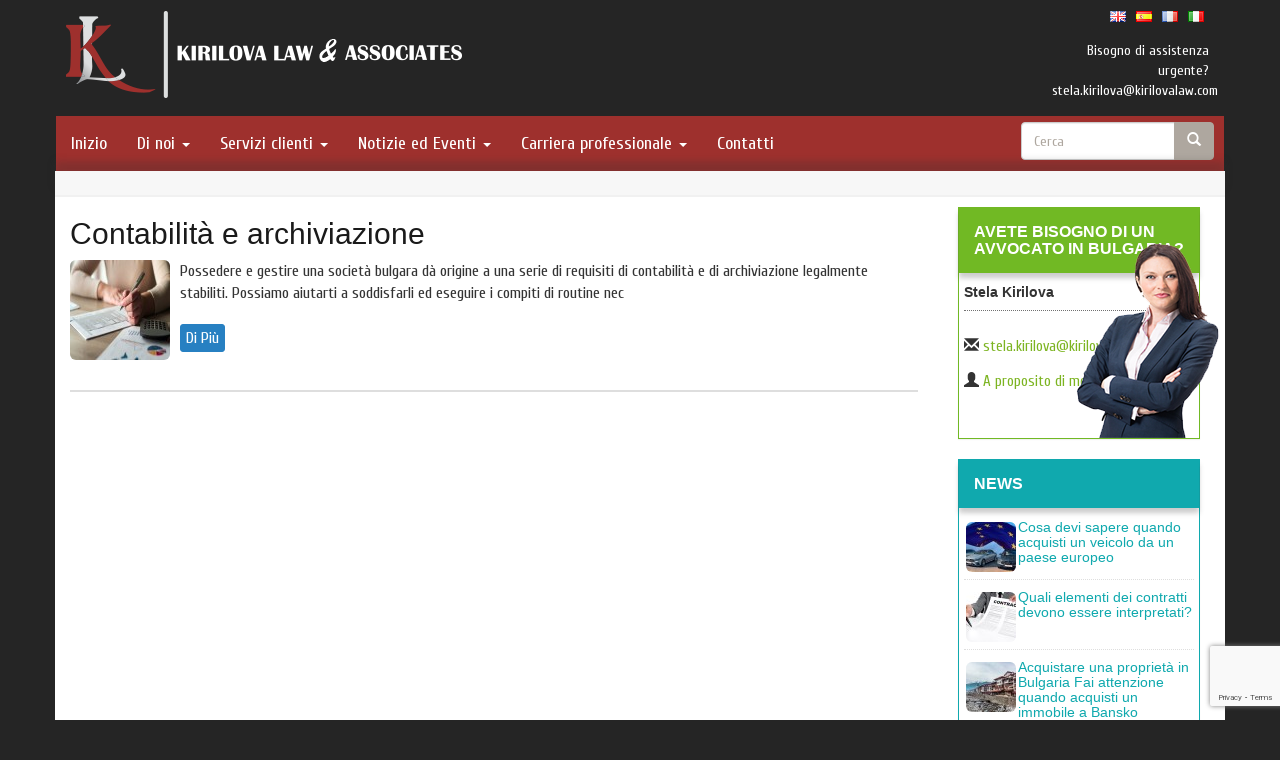

--- FILE ---
content_type: text/html; charset=UTF-8
request_url: https://kirilovalaw.com/it/tag/servizi-fiscali-bulgaria
body_size: 13316
content:
<!DOCTYPE html>
<html lang="it-IT">
<head>
<meta charset="UTF-8" />
<meta name="viewport" content="width=device-width; initial-scale=1.0; maximum-scale=1.0; user-scalable=0;" />
<title>servizi fiscali Bulgaria  &#8211;  Avvocato in Bulgaria | Kirilova &amp; Associates Sofia</title>
<link rel="pingback" href="https://kirilovalaw.com/xmlrpc.php" />
<link rel="stylesheet" type="text/css" media="all" href="https://kirilovalaw.com/wp-content/themes/airflow/style.css" />
<link rel="stylesheet" type="text/css" media="all" href="https://kirilovalaw.com/wp-content/themes/airflow/css/bootstrap.css" />
<meta name="google-site-verification" content="CIiL134x8L3DcWZn-DC8lJ89jwYPf3F2-59T0cTWdMc" />
<meta name="google-site-verification" content="IE7qwpfWeciPpEPeOFdGlWru6N8iItl9F-hITnDK9oU" />
<meta name='robots' content='max-image-preview:large' />
<!--[if lt IE 9]>
<script src="https://kirilovalaw.com/wp-content/themes/airflow/js/html5.js"></script>
<![endif]-->
<link rel="alternate" type="application/rss+xml" title="Avvocato in Bulgaria | Kirilova &amp; Associates Sofia &raquo; Feed" href="https://kirilovalaw.com/it/feed" />
<link rel="alternate" type="application/rss+xml" title="Avvocato in Bulgaria | Kirilova &amp; Associates Sofia &raquo; Comments Feed" href="https://kirilovalaw.com/it/comments/feed" />
<link rel="alternate" type="application/rss+xml" title="Avvocato in Bulgaria | Kirilova &amp; Associates Sofia &raquo; servizi fiscali Bulgaria Tag Feed" href="https://kirilovalaw.com/it/tag/servizi-fiscali-bulgaria/feed" />
<style id='wp-img-auto-sizes-contain-inline-css' type='text/css'>
img:is([sizes=auto i],[sizes^="auto," i]){contain-intrinsic-size:3000px 1500px}
/*# sourceURL=wp-img-auto-sizes-contain-inline-css */
</style>
<style id='wp-emoji-styles-inline-css' type='text/css'>

	img.wp-smiley, img.emoji {
		display: inline !important;
		border: none !important;
		box-shadow: none !important;
		height: 1em !important;
		width: 1em !important;
		margin: 0 0.07em !important;
		vertical-align: -0.1em !important;
		background: none !important;
		padding: 0 !important;
	}
/*# sourceURL=wp-emoji-styles-inline-css */
</style>
<style id='wp-block-library-inline-css' type='text/css'>
:root{--wp-block-synced-color:#7a00df;--wp-block-synced-color--rgb:122,0,223;--wp-bound-block-color:var(--wp-block-synced-color);--wp-editor-canvas-background:#ddd;--wp-admin-theme-color:#007cba;--wp-admin-theme-color--rgb:0,124,186;--wp-admin-theme-color-darker-10:#006ba1;--wp-admin-theme-color-darker-10--rgb:0,107,160.5;--wp-admin-theme-color-darker-20:#005a87;--wp-admin-theme-color-darker-20--rgb:0,90,135;--wp-admin-border-width-focus:2px}@media (min-resolution:192dpi){:root{--wp-admin-border-width-focus:1.5px}}.wp-element-button{cursor:pointer}:root .has-very-light-gray-background-color{background-color:#eee}:root .has-very-dark-gray-background-color{background-color:#313131}:root .has-very-light-gray-color{color:#eee}:root .has-very-dark-gray-color{color:#313131}:root .has-vivid-green-cyan-to-vivid-cyan-blue-gradient-background{background:linear-gradient(135deg,#00d084,#0693e3)}:root .has-purple-crush-gradient-background{background:linear-gradient(135deg,#34e2e4,#4721fb 50%,#ab1dfe)}:root .has-hazy-dawn-gradient-background{background:linear-gradient(135deg,#faaca8,#dad0ec)}:root .has-subdued-olive-gradient-background{background:linear-gradient(135deg,#fafae1,#67a671)}:root .has-atomic-cream-gradient-background{background:linear-gradient(135deg,#fdd79a,#004a59)}:root .has-nightshade-gradient-background{background:linear-gradient(135deg,#330968,#31cdcf)}:root .has-midnight-gradient-background{background:linear-gradient(135deg,#020381,#2874fc)}:root{--wp--preset--font-size--normal:16px;--wp--preset--font-size--huge:42px}.has-regular-font-size{font-size:1em}.has-larger-font-size{font-size:2.625em}.has-normal-font-size{font-size:var(--wp--preset--font-size--normal)}.has-huge-font-size{font-size:var(--wp--preset--font-size--huge)}.has-text-align-center{text-align:center}.has-text-align-left{text-align:left}.has-text-align-right{text-align:right}.has-fit-text{white-space:nowrap!important}#end-resizable-editor-section{display:none}.aligncenter{clear:both}.items-justified-left{justify-content:flex-start}.items-justified-center{justify-content:center}.items-justified-right{justify-content:flex-end}.items-justified-space-between{justify-content:space-between}.screen-reader-text{border:0;clip-path:inset(50%);height:1px;margin:-1px;overflow:hidden;padding:0;position:absolute;width:1px;word-wrap:normal!important}.screen-reader-text:focus{background-color:#ddd;clip-path:none;color:#444;display:block;font-size:1em;height:auto;left:5px;line-height:normal;padding:15px 23px 14px;text-decoration:none;top:5px;width:auto;z-index:100000}html :where(.has-border-color){border-style:solid}html :where([style*=border-top-color]){border-top-style:solid}html :where([style*=border-right-color]){border-right-style:solid}html :where([style*=border-bottom-color]){border-bottom-style:solid}html :where([style*=border-left-color]){border-left-style:solid}html :where([style*=border-width]){border-style:solid}html :where([style*=border-top-width]){border-top-style:solid}html :where([style*=border-right-width]){border-right-style:solid}html :where([style*=border-bottom-width]){border-bottom-style:solid}html :where([style*=border-left-width]){border-left-style:solid}html :where(img[class*=wp-image-]){height:auto;max-width:100%}:where(figure){margin:0 0 1em}html :where(.is-position-sticky){--wp-admin--admin-bar--position-offset:var(--wp-admin--admin-bar--height,0px)}@media screen and (max-width:600px){html :where(.is-position-sticky){--wp-admin--admin-bar--position-offset:0px}}

/*# sourceURL=wp-block-library-inline-css */
</style><style id='global-styles-inline-css' type='text/css'>
:root{--wp--preset--aspect-ratio--square: 1;--wp--preset--aspect-ratio--4-3: 4/3;--wp--preset--aspect-ratio--3-4: 3/4;--wp--preset--aspect-ratio--3-2: 3/2;--wp--preset--aspect-ratio--2-3: 2/3;--wp--preset--aspect-ratio--16-9: 16/9;--wp--preset--aspect-ratio--9-16: 9/16;--wp--preset--color--black: #000000;--wp--preset--color--cyan-bluish-gray: #abb8c3;--wp--preset--color--white: #ffffff;--wp--preset--color--pale-pink: #f78da7;--wp--preset--color--vivid-red: #cf2e2e;--wp--preset--color--luminous-vivid-orange: #ff6900;--wp--preset--color--luminous-vivid-amber: #fcb900;--wp--preset--color--light-green-cyan: #7bdcb5;--wp--preset--color--vivid-green-cyan: #00d084;--wp--preset--color--pale-cyan-blue: #8ed1fc;--wp--preset--color--vivid-cyan-blue: #0693e3;--wp--preset--color--vivid-purple: #9b51e0;--wp--preset--gradient--vivid-cyan-blue-to-vivid-purple: linear-gradient(135deg,rgb(6,147,227) 0%,rgb(155,81,224) 100%);--wp--preset--gradient--light-green-cyan-to-vivid-green-cyan: linear-gradient(135deg,rgb(122,220,180) 0%,rgb(0,208,130) 100%);--wp--preset--gradient--luminous-vivid-amber-to-luminous-vivid-orange: linear-gradient(135deg,rgb(252,185,0) 0%,rgb(255,105,0) 100%);--wp--preset--gradient--luminous-vivid-orange-to-vivid-red: linear-gradient(135deg,rgb(255,105,0) 0%,rgb(207,46,46) 100%);--wp--preset--gradient--very-light-gray-to-cyan-bluish-gray: linear-gradient(135deg,rgb(238,238,238) 0%,rgb(169,184,195) 100%);--wp--preset--gradient--cool-to-warm-spectrum: linear-gradient(135deg,rgb(74,234,220) 0%,rgb(151,120,209) 20%,rgb(207,42,186) 40%,rgb(238,44,130) 60%,rgb(251,105,98) 80%,rgb(254,248,76) 100%);--wp--preset--gradient--blush-light-purple: linear-gradient(135deg,rgb(255,206,236) 0%,rgb(152,150,240) 100%);--wp--preset--gradient--blush-bordeaux: linear-gradient(135deg,rgb(254,205,165) 0%,rgb(254,45,45) 50%,rgb(107,0,62) 100%);--wp--preset--gradient--luminous-dusk: linear-gradient(135deg,rgb(255,203,112) 0%,rgb(199,81,192) 50%,rgb(65,88,208) 100%);--wp--preset--gradient--pale-ocean: linear-gradient(135deg,rgb(255,245,203) 0%,rgb(182,227,212) 50%,rgb(51,167,181) 100%);--wp--preset--gradient--electric-grass: linear-gradient(135deg,rgb(202,248,128) 0%,rgb(113,206,126) 100%);--wp--preset--gradient--midnight: linear-gradient(135deg,rgb(2,3,129) 0%,rgb(40,116,252) 100%);--wp--preset--font-size--small: 13px;--wp--preset--font-size--medium: 20px;--wp--preset--font-size--large: 36px;--wp--preset--font-size--x-large: 42px;--wp--preset--spacing--20: 0.44rem;--wp--preset--spacing--30: 0.67rem;--wp--preset--spacing--40: 1rem;--wp--preset--spacing--50: 1.5rem;--wp--preset--spacing--60: 2.25rem;--wp--preset--spacing--70: 3.38rem;--wp--preset--spacing--80: 5.06rem;--wp--preset--shadow--natural: 6px 6px 9px rgba(0, 0, 0, 0.2);--wp--preset--shadow--deep: 12px 12px 50px rgba(0, 0, 0, 0.4);--wp--preset--shadow--sharp: 6px 6px 0px rgba(0, 0, 0, 0.2);--wp--preset--shadow--outlined: 6px 6px 0px -3px rgb(255, 255, 255), 6px 6px rgb(0, 0, 0);--wp--preset--shadow--crisp: 6px 6px 0px rgb(0, 0, 0);}:where(.is-layout-flex){gap: 0.5em;}:where(.is-layout-grid){gap: 0.5em;}body .is-layout-flex{display: flex;}.is-layout-flex{flex-wrap: wrap;align-items: center;}.is-layout-flex > :is(*, div){margin: 0;}body .is-layout-grid{display: grid;}.is-layout-grid > :is(*, div){margin: 0;}:where(.wp-block-columns.is-layout-flex){gap: 2em;}:where(.wp-block-columns.is-layout-grid){gap: 2em;}:where(.wp-block-post-template.is-layout-flex){gap: 1.25em;}:where(.wp-block-post-template.is-layout-grid){gap: 1.25em;}.has-black-color{color: var(--wp--preset--color--black) !important;}.has-cyan-bluish-gray-color{color: var(--wp--preset--color--cyan-bluish-gray) !important;}.has-white-color{color: var(--wp--preset--color--white) !important;}.has-pale-pink-color{color: var(--wp--preset--color--pale-pink) !important;}.has-vivid-red-color{color: var(--wp--preset--color--vivid-red) !important;}.has-luminous-vivid-orange-color{color: var(--wp--preset--color--luminous-vivid-orange) !important;}.has-luminous-vivid-amber-color{color: var(--wp--preset--color--luminous-vivid-amber) !important;}.has-light-green-cyan-color{color: var(--wp--preset--color--light-green-cyan) !important;}.has-vivid-green-cyan-color{color: var(--wp--preset--color--vivid-green-cyan) !important;}.has-pale-cyan-blue-color{color: var(--wp--preset--color--pale-cyan-blue) !important;}.has-vivid-cyan-blue-color{color: var(--wp--preset--color--vivid-cyan-blue) !important;}.has-vivid-purple-color{color: var(--wp--preset--color--vivid-purple) !important;}.has-black-background-color{background-color: var(--wp--preset--color--black) !important;}.has-cyan-bluish-gray-background-color{background-color: var(--wp--preset--color--cyan-bluish-gray) !important;}.has-white-background-color{background-color: var(--wp--preset--color--white) !important;}.has-pale-pink-background-color{background-color: var(--wp--preset--color--pale-pink) !important;}.has-vivid-red-background-color{background-color: var(--wp--preset--color--vivid-red) !important;}.has-luminous-vivid-orange-background-color{background-color: var(--wp--preset--color--luminous-vivid-orange) !important;}.has-luminous-vivid-amber-background-color{background-color: var(--wp--preset--color--luminous-vivid-amber) !important;}.has-light-green-cyan-background-color{background-color: var(--wp--preset--color--light-green-cyan) !important;}.has-vivid-green-cyan-background-color{background-color: var(--wp--preset--color--vivid-green-cyan) !important;}.has-pale-cyan-blue-background-color{background-color: var(--wp--preset--color--pale-cyan-blue) !important;}.has-vivid-cyan-blue-background-color{background-color: var(--wp--preset--color--vivid-cyan-blue) !important;}.has-vivid-purple-background-color{background-color: var(--wp--preset--color--vivid-purple) !important;}.has-black-border-color{border-color: var(--wp--preset--color--black) !important;}.has-cyan-bluish-gray-border-color{border-color: var(--wp--preset--color--cyan-bluish-gray) !important;}.has-white-border-color{border-color: var(--wp--preset--color--white) !important;}.has-pale-pink-border-color{border-color: var(--wp--preset--color--pale-pink) !important;}.has-vivid-red-border-color{border-color: var(--wp--preset--color--vivid-red) !important;}.has-luminous-vivid-orange-border-color{border-color: var(--wp--preset--color--luminous-vivid-orange) !important;}.has-luminous-vivid-amber-border-color{border-color: var(--wp--preset--color--luminous-vivid-amber) !important;}.has-light-green-cyan-border-color{border-color: var(--wp--preset--color--light-green-cyan) !important;}.has-vivid-green-cyan-border-color{border-color: var(--wp--preset--color--vivid-green-cyan) !important;}.has-pale-cyan-blue-border-color{border-color: var(--wp--preset--color--pale-cyan-blue) !important;}.has-vivid-cyan-blue-border-color{border-color: var(--wp--preset--color--vivid-cyan-blue) !important;}.has-vivid-purple-border-color{border-color: var(--wp--preset--color--vivid-purple) !important;}.has-vivid-cyan-blue-to-vivid-purple-gradient-background{background: var(--wp--preset--gradient--vivid-cyan-blue-to-vivid-purple) !important;}.has-light-green-cyan-to-vivid-green-cyan-gradient-background{background: var(--wp--preset--gradient--light-green-cyan-to-vivid-green-cyan) !important;}.has-luminous-vivid-amber-to-luminous-vivid-orange-gradient-background{background: var(--wp--preset--gradient--luminous-vivid-amber-to-luminous-vivid-orange) !important;}.has-luminous-vivid-orange-to-vivid-red-gradient-background{background: var(--wp--preset--gradient--luminous-vivid-orange-to-vivid-red) !important;}.has-very-light-gray-to-cyan-bluish-gray-gradient-background{background: var(--wp--preset--gradient--very-light-gray-to-cyan-bluish-gray) !important;}.has-cool-to-warm-spectrum-gradient-background{background: var(--wp--preset--gradient--cool-to-warm-spectrum) !important;}.has-blush-light-purple-gradient-background{background: var(--wp--preset--gradient--blush-light-purple) !important;}.has-blush-bordeaux-gradient-background{background: var(--wp--preset--gradient--blush-bordeaux) !important;}.has-luminous-dusk-gradient-background{background: var(--wp--preset--gradient--luminous-dusk) !important;}.has-pale-ocean-gradient-background{background: var(--wp--preset--gradient--pale-ocean) !important;}.has-electric-grass-gradient-background{background: var(--wp--preset--gradient--electric-grass) !important;}.has-midnight-gradient-background{background: var(--wp--preset--gradient--midnight) !important;}.has-small-font-size{font-size: var(--wp--preset--font-size--small) !important;}.has-medium-font-size{font-size: var(--wp--preset--font-size--medium) !important;}.has-large-font-size{font-size: var(--wp--preset--font-size--large) !important;}.has-x-large-font-size{font-size: var(--wp--preset--font-size--x-large) !important;}
/*# sourceURL=global-styles-inline-css */
</style>

<style id='classic-theme-styles-inline-css' type='text/css'>
/*! This file is auto-generated */
.wp-block-button__link{color:#fff;background-color:#32373c;border-radius:9999px;box-shadow:none;text-decoration:none;padding:calc(.667em + 2px) calc(1.333em + 2px);font-size:1.125em}.wp-block-file__button{background:#32373c;color:#fff;text-decoration:none}
/*# sourceURL=/wp-includes/css/classic-themes.min.css */
</style>
<link rel='stylesheet' id='contact-form-7-css' href='https://kirilovalaw.com/wp-content/plugins/contact-form-7/includes/css/styles.css?ver=6.1.4' type='text/css' media='all' />
<script type="text/javascript" src="https://kirilovalaw.com/wp-includes/js/jquery/jquery.min.js?ver=3.7.1" id="jquery-core-js"></script>
<script type="text/javascript" src="https://kirilovalaw.com/wp-includes/js/jquery/jquery-migrate.min.js?ver=3.4.1" id="jquery-migrate-js"></script>
<link rel="https://api.w.org/" href="https://kirilovalaw.com/wp-json/" /><link rel="alternate" title="JSON" type="application/json" href="https://kirilovalaw.com/wp-json/wp/v2/tags/346" /><link rel="EditURI" type="application/rsd+xml" title="RSD" href="https://kirilovalaw.com/xmlrpc.php?rsd" />
<meta name="generator" content="WordPress 6.9" />
<!-- Yandex.Metrika counter --> <script type="text/javascript"> (function (d, w, c) { (w[c] = w[c] || []).push(function() { try { w.yaCounter44334325 = new Ya.Metrika({ id:44334325, clickmap:true, trackLinks:true, accurateTrackBounce:true, webvisor:true }); } catch(e) { } }); var n = d.getElementsByTagName("script")[0], s = d.createElement("script"), f = function () { n.parentNode.insertBefore(s, n); }; s.type = "text/javascript"; s.async = true; s.src = "https://mc.yandex.ru/metrika/watch.js"; if (w.opera == "[object Opera]") { d.addEventListener("DOMContentLoaded", f, false); } else { f(); } })(document, window, "yandex_metrika_callbacks"); </script> <noscript><div><img src="https://mc.yandex.ru/watch/44334325" style="position:absolute; left:-9999px;" alt="" /></div></noscript> <!-- /Yandex.Metrika counter -->
</head>
<body class="archive tag tag-servizi-fiscali-bulgaria tag-346 wp-theme-airflow">
	<div id="wrapper">
                 <div class="container white">
   <div class="row clearfix">
		<header id="header">
        <div class="navbar navbar-inverse">
  <div class="navbar-header">
    <button type="button" class="navbar-toggle" data-toggle="collapse" data-target=".navbar-inverse-collapse">
      <span class="icon-bar"></span>
      <span class="icon-bar"></span>
      <span class="icon-bar"></span>
    </button>
       					   <a class="logo" href="https://kirilovalaw.com/it/"><img alt="" src="https://kirilovalaw.com/wp-content/uploads/2016/07/logo7.png" width="398" height="87" />
                       <h1>Law firm in Bulgaria | Kirilova &amp; Associates Sofia</h1>
                       </a>
                                              <div class="col-lg-3 pull-right">
                               <ul class="language-switcher">
<li class="lang-item lang-item-2 lang-item-en"><a href="https://kirilovalaw.com/" hreflang="en-GB"><img alt="English" title="English" src="[data-uri]"></a></li>
<li class="lang-item lang-item-9 lang-item-es"><a href="https://kirilovalaw.com/es/" hreflang="es-ES"><img alt="Español" title="Español" src="[data-uri]"></a></li>
<li class="lang-item lang-item-17 lang-item-fr"><a hreflang="fr-FR" href="https://kirilovalaw.com/fr/" lang="fr-FR"><img src="[data-uri]" title="Français" alt="Français"></a></li>

<li class="lang-item lang-item-13 lang-item-it"><a hreflang="it-IT" href="https://kirilovalaw.com/it/" lang="it-IT"><img src="[data-uri]" title="Italiano" alt="Italiano"></a></li>

                               </ul>
                               <div class="clear"></div>
                               <p class="phone-text">Bisogno di assistenza urgente? <a href="/cdn-cgi/l/email-protection" class="__cf_email__" data-cfemail="0b787f6e676a256062796267647d6a4b6062796267647d6a676a7c25686466">[email&#160;protected]</a></p>
        </div>
        					  </div>
  <div class="navbar-collapse collapse navbar-inverse-collapse">
    <ul id="menu-primary_it" class="nav"><li id="menu-item-295" class="menu-item menu-item-type-custom menu-item-object-custom menu-item-home menu-item-295"><a title="Inizio" href="https://kirilovalaw.com/it/">Inizio</a></li>
<li id="menu-item-296" class="menu-item menu-item-type-post_type menu-item-object-page menu-item-has-children menu-item-296 dropdown"><a title="Di noi" href="#" data-toggle="dropdown" class="dropdown-toggle" aria-haspopup="true">Di noi <span class="caret"></span></a>
<ul role="menu" class=" dropdown-menu">
	<li id="menu-item-965" class="menu-item menu-item-type-post_type menu-item-object-page menu-item-965"><a title="Di noi" href="https://kirilovalaw.com/it/di-noi">Di noi</a></li>
	<li id="menu-item-964" class="menu-item menu-item-type-post_type menu-item-object-page menu-item-964"><a title="Il nostro team" href="https://kirilovalaw.com/it/di-noi/il-nostro-team">Il nostro team</a></li>
	<li id="menu-item-298" class="menu-item menu-item-type-post_type menu-item-object-page menu-item-298"><a title="Business responsabile" href="https://kirilovalaw.com/it/di-noi/business-responsabile">Business responsabile</a></li>
	<li id="menu-item-297" class="menu-item menu-item-type-post_type menu-item-object-page menu-item-297"><a title="Che dicono gli altri di noi" href="https://kirilovalaw.com/it/di-noi/che-dicono-gli-altri-di-noi">Che dicono gli altri di noi</a></li>
</ul>
</li>
<li id="menu-item-299" class="menu-item menu-item-type-post_type menu-item-object-page menu-item-has-children menu-item-299 dropdown"><a title="Servizi clienti" href="#" data-toggle="dropdown" class="dropdown-toggle" aria-haspopup="true">Servizi clienti <span class="caret"></span></a>
<ul role="menu" class=" dropdown-menu">
	<li id="menu-item-966" class="menu-item menu-item-type-post_type menu-item-object-page menu-item-966"><a title="Corporativi e Commerciali" href="https://kirilovalaw.com/it/servizi-clienti/corporativi-e-commerciali">Corporativi e Commerciali</a></li>
	<li id="menu-item-967" class="menu-item menu-item-type-post_type menu-item-object-page menu-item-967"><a title="Veicoli &#038; Trasporti" href="https://kirilovalaw.com/it/servizi-clienti/veicoli-trasporti">Veicoli &#038; Trasporti</a></li>
	<li id="menu-item-968" class="menu-item menu-item-type-post_type menu-item-object-page menu-item-968"><a title="Consulenza fiscale e Servizi di consulenza sulle transazioni" href="https://kirilovalaw.com/it/servizi-clienti/consulenza-fiscale-e-servizi-di-consulenza-sulle-transazioni">Consulenza fiscale e Servizi di consulenza sulle transazioni</a></li>
	<li id="menu-item-300" class="menu-item menu-item-type-post_type menu-item-object-page menu-item-300"><a title="Banca e finanze" href="https://kirilovalaw.com/it/servizi-clienti/banca-e-finanze">Banca e finanze</a></li>
	<li id="menu-item-304" class="menu-item menu-item-type-post_type menu-item-object-page menu-item-304"><a title="Servizi immobiliari" href="https://kirilovalaw.com/it/servizi-clienti/servizi-immobiliari">Servizi immobiliari</a></li>
	<li id="menu-item-305" class="menu-item menu-item-type-post_type menu-item-object-page menu-item-305"><a title="Diritto internazionale privato" href="https://kirilovalaw.com/it/servizi-clienti/diritto-internazionale-privato">Diritto internazionale privato</a></li>
	<li id="menu-item-303" class="menu-item menu-item-type-post_type menu-item-object-page menu-item-303"><a title="Famiglia, Relazioni e divorzio. Successioni" href="https://kirilovalaw.com/it/servizi-clienti/famiglia-relazioni-e-divorzio-successioni">Famiglia, Relazioni e divorzio. Successioni</a></li>
	<li id="menu-item-301" class="menu-item menu-item-type-post_type menu-item-object-page menu-item-301"><a title="Diritto del lavoro" href="https://kirilovalaw.com/it/servizi-clienti/diritto-del-lavoro">Diritto del lavoro</a></li>
	<li id="menu-item-302" class="menu-item menu-item-type-post_type menu-item-object-page menu-item-302"><a title="Immigrazione" href="https://kirilovalaw.com/it/servizi-clienti/immigrazione">Immigrazione</a></li>
	<li id="menu-item-309" class="menu-item menu-item-type-post_type menu-item-object-page menu-item-309"><a title="Diritto della proprietà intellettuale" href="https://kirilovalaw.com/it/servizi-clienti/diritto-della-proprieta-intellettuale">Diritto della proprietà intellettuale</a></li>
	<li id="menu-item-307" class="menu-item menu-item-type-post_type menu-item-object-page menu-item-307"><a title="Contenzioso e arbitrato" href="https://kirilovalaw.com/it/servizi-clienti/contenzioso-e-arbitrato">Contenzioso e arbitrato</a></li>
	<li id="menu-item-306" class="menu-item menu-item-type-post_type menu-item-object-page menu-item-306"><a title="Contenzioso penale" href="https://kirilovalaw.com/it/servizi-clienti/contenzioso-penale">Contenzioso penale</a></li>
	<li id="menu-item-308" class="menu-item menu-item-type-post_type menu-item-object-page menu-item-308"><a title="Diritto pubblico" href="https://kirilovalaw.com/it/servizi-clienti/diritto-pubblico">Diritto pubblico</a></li>
</ul>
</li>
<li id="menu-item-310" class="menu-item menu-item-type-custom menu-item-object-custom menu-item-has-children menu-item-310 dropdown"><a title="Notizie ed Eventi" href="#" data-toggle="dropdown" class="dropdown-toggle" aria-haspopup="true">Notizie ed Eventi <span class="caret"></span></a>
<ul role="menu" class=" dropdown-menu">
	<li id="menu-item-311" class="menu-item menu-item-type-taxonomy menu-item-object-category menu-item-311"><a title="Notizie" href="https://kirilovalaw.com/it/content/notizie">Notizie</a></li>
</ul>
</li>
<li id="menu-item-312" class="menu-item menu-item-type-post_type menu-item-object-page menu-item-has-children menu-item-312 dropdown"><a title="Carriera professionale" href="#" data-toggle="dropdown" class="dropdown-toggle" aria-haspopup="true">Carriera professionale <span class="caret"></span></a>
<ul role="menu" class=" dropdown-menu">
	<li id="menu-item-313" class="menu-item menu-item-type-post_type menu-item-object-page menu-item-313"><a title="Offerte di lavoro" href="https://kirilovalaw.com/it/carriera-professionale/offerte-di-lavoro">Offerte di lavoro</a></li>
</ul>
</li>
<li id="menu-item-314" class="menu-item menu-item-type-post_type menu-item-object-page menu-item-314"><a title="Contatti" href="https://kirilovalaw.com/it/contatti">Contatti</a></li>
</ul>    <form class="navbar-form navbar-right" role="search" action="" method="get">
        <div class="input-group">
      <input type="text" class="form-control" name="s" placeholder="Cerca">
      <span class="input-group-btn">
        <button class="btn btn-default" type="submit"><i class="glyphicon glyphicon-search"></i></button>
      </span>
    </div><!-- /input-group -->
      </form>
  </div>
</div>

<!-- End of nav menu -->
				
					<div class="clear"></div>
					
					
            <div class="clear"></div>
		</header>
</div>
			       <div class="row">
                   <div class="sub-header">
<h1></h1>
</div>
                   <div class="col-lg-9">  
			<section>
							 							 <article class="post-1033 post type-post status-publish format-standard has-post-thumbnail hentry category-notizie tag-archiviazione-bulgaria tag-bulgaria-contabilita tag-consulenze-fiscali-bulgaria tag-contabilita-bulgaria tag-servizi-aziendali-bulgaria tag-servizi-business tag-servizi-fiscali-bulgaria tag-servizi-fiscali-internazionali-in-bulgaria tag-servizi-fiscali-sofia tag-servizi-fiscali-varna tag-tasse-bulgaria" id="post-1033">
	<h2><a href="https://kirilovalaw.com/it/contabilita-e-archiviazione-1033">Contabilità e archiviazione</a></h2>

	    
	 
    <img class="img-rounded img-left" src="https://kirilovalaw.com/wp-content/themes/airflow/show.php?src=https://kirilovalaw.com/wp-content/uploads/2017/10/accounting.jpg&amp;w=100&amp;h=100&amp;zc=0" />
		<p>Possedere e gestire una società bulgara dà origine a una serie di requisiti di contabilità e di archiviazione legalmente stabiliti. Possiamo aiutarti a soddisfarli ed eseguire i compiti di routine nec</p>
	<a class="btn btn-primary btn-xs" href="https://kirilovalaw.com/it/contabilita-e-archiviazione-1033">Di Più</a>
    <div class="clear"></div>
</article>								
							                     	
                        								<p class="simplepag">
																	</p>
					</section>
                    </div>
					<div class="col-lg-3">
  <aside class="widget">
        <div class="panel panel-primary">
  <div class="panel-heading">
    <h3 class="panel-title">Avete bisogno di un avvocato in Bulgaria?</h3>
  </div>
  <div class="panel-body">
    <img class="sidebar-img" src="https://kirilovalaw.com/wp-content/uploads/2016/07/kirilova-sidebar-pic.png" alt="Stela Kirilova Lawyer" />
    <h6>Stela Kirilova</h6>
    <div class="break" style="width: 100%;"></div>
    <div class="lawyer-contact-info">
    <i class="glyphicon glyphicon-envelope"></i> <a href="https://kirilovalaw.com/it/contatti"><span class="__cf_email__" data-cfemail="f38087969f92dd989a819a9f9c8592b3989a819a9f9c85929f9284dd909c9e">[email&#160;protected]</span></a><br />
    <i class="glyphicon glyphicon-user"></i> <a href="https://kirilovalaw.com/it/di-noi/il-nostro-team/sig-ra-stela-slaveykova-kirilova">A proposito di me</a></div>
			
   </div>
   </div>
   
  <div id="news" class="panel panel-primary">
  <div class="panel-heading">
    <h3 class="panel-title">News</h3>
  </div>
  <div class="panel-body"> 
   <ul>
               <li class="news">
            <div class="pull-left">
            <a href="https://kirilovalaw.com/it/cosa-devi-sapere-quando-acquisti-un-veicolo-da-un-paese-europeo-1144"><img class="img-rounded" src="https://kirilovalaw.com/wp-content/themes/airflow/show.php?src=https://kirilovalaw.com/wp-content/uploads/2020/05/buying-car-eu.jpg&amp;w=50&amp;h=50&amp;zc=1" /></a></div><h5><a href="https://kirilovalaw.com/it/cosa-devi-sapere-quando-acquisti-un-veicolo-da-un-paese-europeo-1144">Cosa devi sapere quando acquisti un veicolo da un paese europeo</a></h5>
            </li>
                        <li class="news">
            <div class="pull-left">
            <a href="https://kirilovalaw.com/it/quali-elementi-dei-contratti-devono-essere-interpretati-1133"><img class="img-rounded" src="https://kirilovalaw.com/wp-content/themes/airflow/show.php?src=https://kirilovalaw.com/wp-content/uploads/2020/04/Contract.jpg&amp;w=50&amp;h=50&amp;zc=1" /></a></div><h5><a href="https://kirilovalaw.com/it/quali-elementi-dei-contratti-devono-essere-interpretati-1133">Quali elementi dei contratti devono essere interpretati?</a></h5>
            </li>
                        <li class="news">
            <div class="pull-left">
            <a href="https://kirilovalaw.com/it/acquistare-una-proprieta-in-bulgaria-fai-attenzione-quando-acquisti-un-immobile-a-bansko-1106"><img class="img-rounded" src="https://kirilovalaw.com/wp-content/themes/airflow/show.php?src=https://kirilovalaw.com/wp-content/uploads/2019/11/bansko-bulgaria-e1574799558361.jpg&amp;w=50&amp;h=50&amp;zc=1" /></a></div><h5><a href="https://kirilovalaw.com/it/acquistare-una-proprieta-in-bulgaria-fai-attenzione-quando-acquisti-un-immobile-a-bansko-1106">Acquistare una proprietà in Bulgaria Fai attenzione quando acquisti un immobile a Bansko</a></h5>
            </li>
                        <li class="news">
            <div class="pull-left">
            <a href="https://kirilovalaw.com/it/sintesi-bulgaria-legislazione-fiscale-1085"><img class="img-rounded" src="https://kirilovalaw.com/wp-content/themes/airflow/show.php?src=https://kirilovalaw.com/wp-content/uploads/2019/11/bulgarian-tax-legislation.jpg&amp;w=50&amp;h=50&amp;zc=1" /></a></div><h5><a href="https://kirilovalaw.com/it/sintesi-bulgaria-legislazione-fiscale-1085">Sintesi Bulgaria Legislazione Fiscale</a></h5>
            </li>
                        <li class="news">
            <div class="pull-left">
            <a href="https://kirilovalaw.com/it/perche-bulgaria-1063"><img class="img-rounded" src="https://kirilovalaw.com/wp-content/themes/airflow/show.php?src=https://kirilovalaw.com/wp-content/uploads/2017/10/Sofia-Bulgaria-Lawyer.jpg&amp;w=50&amp;h=50&amp;zc=1" /></a></div><h5><a href="https://kirilovalaw.com/it/perche-bulgaria-1063">Perchè Bulgaria</a></h5>
            </li>
                    </ul>
   </div>
   </div>
   </aside>		
</div>		
        </div>
<div class="row" style="border-top: 1px dotted rgb(65, 65, 65); background-color: rgb(37, 37, 37);">
         <footer id="footer">
					<div class="col-lg-8">
						
								<aside class="widget">
                                    <div class="menu-footer_menu_it-container"><ul id="menu-footer_menu_it" class="menu"><li id="menu-item-969" class="menu-item menu-item-type-post_type menu-item-object-page menu-item-has-children menu-item-969"><a href="https://kirilovalaw.com/it/servizi-clienti">Servizi clienti</a>
<ul class="sub-menu">
	<li id="menu-item-974" class="menu-item menu-item-type-post_type menu-item-object-page menu-item-974"><a href="https://kirilovalaw.com/it/servizi-clienti/corporativi-e-commerciali">Corporativi e Commerciali</a></li>
	<li id="menu-item-982" class="menu-item menu-item-type-post_type menu-item-object-page menu-item-982"><a href="https://kirilovalaw.com/it/servizi-clienti/veicoli-trasporti">Veicoli &#038; Trasporti</a></li>
	<li id="menu-item-971" class="menu-item menu-item-type-post_type menu-item-object-page menu-item-971"><a href="https://kirilovalaw.com/it/servizi-clienti/consulenza-fiscale-e-servizi-di-consulenza-sulle-transazioni">Consulenza fiscale e Servizi di consulenza sulle transazioni</a></li>
	<li id="menu-item-970" class="menu-item menu-item-type-post_type menu-item-object-page menu-item-970"><a href="https://kirilovalaw.com/it/servizi-clienti/banca-e-finanze">Banca e finanze</a></li>
	<li id="menu-item-981" class="menu-item menu-item-type-post_type menu-item-object-page menu-item-981"><a href="https://kirilovalaw.com/it/servizi-clienti/servizi-immobiliari">Servizi immobiliari</a></li>
	<li id="menu-item-977" class="menu-item menu-item-type-post_type menu-item-object-page menu-item-977"><a href="https://kirilovalaw.com/it/servizi-clienti/diritto-internazionale-privato">Diritto internazionale privato</a></li>
	<li id="menu-item-979" class="menu-item menu-item-type-post_type menu-item-object-page menu-item-979"><a href="https://kirilovalaw.com/it/servizi-clienti/famiglia-relazioni-e-divorzio-successioni">Famiglia, Relazioni e divorzio. Successioni</a></li>
	<li id="menu-item-975" class="menu-item menu-item-type-post_type menu-item-object-page menu-item-975"><a href="https://kirilovalaw.com/it/servizi-clienti/diritto-del-lavoro">Diritto del lavoro</a></li>
	<li id="menu-item-980" class="menu-item menu-item-type-post_type menu-item-object-page menu-item-980"><a href="https://kirilovalaw.com/it/servizi-clienti/immigrazione">Immigrazione</a></li>
	<li id="menu-item-976" class="menu-item menu-item-type-post_type menu-item-object-page menu-item-976"><a href="https://kirilovalaw.com/it/servizi-clienti/diritto-della-proprieta-intellettuale">Diritto della proprietà intellettuale</a></li>
	<li id="menu-item-972" class="menu-item menu-item-type-post_type menu-item-object-page menu-item-972"><a href="https://kirilovalaw.com/it/servizi-clienti/contenzioso-e-arbitrato">Contenzioso e arbitrato</a></li>
	<li id="menu-item-973" class="menu-item menu-item-type-post_type menu-item-object-page menu-item-973"><a href="https://kirilovalaw.com/it/servizi-clienti/contenzioso-penale">Contenzioso penale</a></li>
	<li id="menu-item-978" class="menu-item menu-item-type-post_type menu-item-object-page menu-item-978"><a href="https://kirilovalaw.com/it/servizi-clienti/diritto-pubblico">Diritto pubblico</a></li>
</ul>
</li>
<li id="menu-item-983" class="menu-item menu-item-type-post_type menu-item-object-page menu-item-has-children menu-item-983"><a href="https://kirilovalaw.com/it/di-noi">Di noi</a>
<ul class="sub-menu">
	<li id="menu-item-986" class="menu-item menu-item-type-post_type menu-item-object-page menu-item-986"><a href="https://kirilovalaw.com/it/di-noi/il-nostro-team">Il nostro team</a></li>
	<li id="menu-item-984" class="menu-item menu-item-type-post_type menu-item-object-page menu-item-984"><a href="https://kirilovalaw.com/it/di-noi/business-responsabile">Business responsabile</a></li>
	<li id="menu-item-985" class="menu-item menu-item-type-post_type menu-item-object-page menu-item-985"><a href="https://kirilovalaw.com/it/di-noi/che-dicono-gli-altri-di-noi">Che dicono gli altri di noi</a></li>
</ul>
</li>
<li id="menu-item-989" class="menu-item menu-item-type-custom menu-item-object-custom menu-item-has-children menu-item-989"><a href="#">Notizie &#038; Eventi</a>
<ul class="sub-menu">
	<li id="menu-item-988" class="menu-item menu-item-type-taxonomy menu-item-object-category menu-item-988"><a href="https://kirilovalaw.com/it/content/notizie">Notizie</a></li>
</ul>
</li>
<li id="menu-item-990" class="menu-item menu-item-type-post_type menu-item-object-page menu-item-has-children menu-item-990"><a href="https://kirilovalaw.com/it/carriera-professionale">Carriera professionale</a>
<ul class="sub-menu">
	<li id="menu-item-991" class="menu-item menu-item-type-post_type menu-item-object-page menu-item-991"><a href="https://kirilovalaw.com/it/carriera-professionale/offerte-di-lavoro">Offerte di lavoro</a></li>
</ul>
</li>
<li id="menu-item-992" class="menu-item menu-item-type-post_type menu-item-object-page menu-item-992"><a href="https://kirilovalaw.com/it/contatti">Contatti</a></li>
</ul></div> 
								</aside>

					</div>
					<div class="col-lg-4">
					<div id="footer-sidebar3">
                    <h4>Modulo di richiesta rapida</h4>
                    <aside id="text-2" class="widget widget_text">
                    <div class="textwidget">
<aside id="text-2" class="widget widget_text"> 			<div class="textwidget">
<div class="wpcf7 no-js" id="wpcf7-f948-o1" lang="en-US" dir="ltr" data-wpcf7-id="948">
<div class="screen-reader-response"><p role="status" aria-live="polite" aria-atomic="true"></p> <ul></ul></div>
<form action="/it/tag/servizi-fiscali-bulgaria#wpcf7-f948-o1" method="post" class="wpcf7-form init" aria-label="Modulo di contatto" novalidate="novalidate" data-status="init">
<fieldset class="hidden-fields-container"><input type="hidden" name="_wpcf7" value="948" /><input type="hidden" name="_wpcf7_version" value="6.1.4" /><input type="hidden" name="_wpcf7_locale" value="en_US" /><input type="hidden" name="_wpcf7_unit_tag" value="wpcf7-f948-o1" /><input type="hidden" name="_wpcf7_container_post" value="0" /><input type="hidden" name="_wpcf7_posted_data_hash" value="" /><input type="hidden" name="_wpcf7_recaptcha_response" value="" />
</fieldset>
<p><span class="wpcf7-form-control-wrap" data-name="your-name"><input size="40" maxlength="400" class="wpcf7-form-control wpcf7-text wpcf7-validates-as-required" aria-required="true" aria-invalid="false" placeholder="Nome, cognome (campo obbligatorio)" value="" type="text" name="your-name" /></span><br />
<span class="wpcf7-form-control-wrap" data-name="tel-518"><input size="40" maxlength="400" class="wpcf7-form-control wpcf7-tel wpcf7-validates-as-required wpcf7-text wpcf7-validates-as-tel" aria-required="true" aria-invalid="false" placeholder="Telefono, (campo obbligatorio)" value="" type="tel" name="tel-518" /></span><br />
<span class="wpcf7-form-control-wrap" data-name="your-email"><input size="40" maxlength="400" class="wpcf7-form-control wpcf7-email wpcf7-validates-as-required wpcf7-text wpcf7-validates-as-email" aria-required="true" aria-invalid="false" placeholder="E-mail (campo obbligatorio)" value="" type="email" name="your-email" /></span><br />
<span class="wpcf7-form-control-wrap" data-name="your-message"><textarea cols="3" rows="3" maxlength="2000" class="wpcf7-form-control wpcf7-textarea" aria-invalid="false" placeholder="Il vostro messaggio" name="your-message"></textarea></span><br />
<input class="wpcf7-form-control wpcf7-submit has-spinner btn btn-danger btn-lg" type="submit" value="Invia" />
</p><div class="wpcf7-response-output" aria-hidden="true"></div>
</form>
</div>
</div>
		</aside></div>	
</aside>
</div>			
					</div>
                    <div class="col-lg-12" style="border-top: 1px dotted rgb(65, 65, 65); background-color: rgb(37, 37, 37);margin-top: 5px;padding-top:5px">
                    <div class="col-md-3 pull-right" style="text-align: right;">
                    <a href="https://www.facebook.com/kirilovalaw/" target="_blank"><img src="https://kirilovalaw.com/wp-content/themes/airflow/images/social/icon-facebook.png" alt="facebook" /></a>
                    <a rel="nofollow" href="#" target="_blank"><img src="https://kirilovalaw.com/wp-content/themes/airflow/images/social/icon-linkedin.png" alt="LinkedIn" /></a>
                    <a href="https://twitter.com/KirilovaLaw" target="_blank"><img src="https://kirilovalaw.com/wp-content/themes/airflow/images/social/icon-twitter.png" alt="twitter" /></a>
                    </div>
                    </div>
		</footer>
        <div class="col-lg-12">
        <div class="col-lg-6 copyright">© Kirilova &amp; Associates Law. Tutti i diritti riservati.</div>
        <div class="col-lg-6">

                    <div class="col-lg-3 pull-right">

						<div class="designer_logo"></div><p class="designer-logo-text"><a title="Web Design" href="http://www.gighoster.com">Web Design</a></p>
                        </div>

                        </div>
                        </div>
        </div>
<script data-cfasync="false" src="/cdn-cgi/scripts/5c5dd728/cloudflare-static/email-decode.min.js"></script><script type="speculationrules">
{"prefetch":[{"source":"document","where":{"and":[{"href_matches":"/*"},{"not":{"href_matches":["/wp-*.php","/wp-admin/*","/wp-content/uploads/*","/wp-content/*","/wp-content/plugins/*","/wp-content/themes/airflow/*","/*\\?(.+)"]}},{"not":{"selector_matches":"a[rel~=\"nofollow\"]"}},{"not":{"selector_matches":".no-prefetch, .no-prefetch a"}}]},"eagerness":"conservative"}]}
</script>
<script type="text/javascript" src="https://kirilovalaw.com/wp-includes/js/dist/hooks.min.js?ver=dd5603f07f9220ed27f1" id="wp-hooks-js"></script>
<script type="text/javascript" src="https://kirilovalaw.com/wp-includes/js/dist/i18n.min.js?ver=c26c3dc7bed366793375" id="wp-i18n-js"></script>
<script type="text/javascript" id="wp-i18n-js-after">
/* <![CDATA[ */
wp.i18n.setLocaleData( { 'text direction\u0004ltr': [ 'ltr' ] } );
//# sourceURL=wp-i18n-js-after
/* ]]> */
</script>
<script type="text/javascript" src="https://kirilovalaw.com/wp-content/plugins/contact-form-7/includes/swv/js/index.js?ver=6.1.4" id="swv-js"></script>
<script type="text/javascript" id="contact-form-7-js-translations">
/* <![CDATA[ */
( function( domain, translations ) {
	var localeData = translations.locale_data[ domain ] || translations.locale_data.messages;
	localeData[""].domain = domain;
	wp.i18n.setLocaleData( localeData, domain );
} )( "contact-form-7", {"translation-revision-date":"2025-11-18 20:27:55+0000","generator":"GlotPress\/4.0.3","domain":"messages","locale_data":{"messages":{"":{"domain":"messages","plural-forms":"nplurals=2; plural=n != 1;","lang":"it"},"This contact form is placed in the wrong place.":["Questo modulo di contatto \u00e8 posizionato nel posto sbagliato."],"Error:":["Errore:"]}},"comment":{"reference":"includes\/js\/index.js"}} );
//# sourceURL=contact-form-7-js-translations
/* ]]> */
</script>
<script type="text/javascript" id="contact-form-7-js-before">
/* <![CDATA[ */
var wpcf7 = {
    "api": {
        "root": "https:\/\/kirilovalaw.com\/wp-json\/",
        "namespace": "contact-form-7\/v1"
    },
    "cached": 1
};
//# sourceURL=contact-form-7-js-before
/* ]]> */
</script>
<script type="text/javascript" src="https://kirilovalaw.com/wp-content/plugins/contact-form-7/includes/js/index.js?ver=6.1.4" id="contact-form-7-js"></script>
<script type="text/javascript" id="pll_cookie_script-js-after">
/* <![CDATA[ */
(function() {
				var expirationDate = new Date();
				expirationDate.setTime( expirationDate.getTime() + 31536000 * 1000 );
				document.cookie = "pll_language=it; expires=" + expirationDate.toUTCString() + "; path=/; secure; SameSite=Lax";
			}());

//# sourceURL=pll_cookie_script-js-after
/* ]]> */
</script>
<script type="text/javascript" src="https://kirilovalaw.com/wp-content/themes/airflow/js/custom.js?ver=1.0" id="custom-js"></script>
<script type="text/javascript" src="https://kirilovalaw.com/wp-content/themes/airflow/js/jquery.fractionslider.min.js?ver=1.0" id="fractionslider-js"></script>
<script type="text/javascript" src="https://www.google.com/recaptcha/api.js?render=6LeJ4IEUAAAAAPJRYK62UpJo0Q8IDk86YRxzeqam&amp;ver=3.0" id="google-recaptcha-js"></script>
<script type="text/javascript" src="https://kirilovalaw.com/wp-includes/js/dist/vendor/wp-polyfill.min.js?ver=3.15.0" id="wp-polyfill-js"></script>
<script type="text/javascript" id="wpcf7-recaptcha-js-before">
/* <![CDATA[ */
var wpcf7_recaptcha = {
    "sitekey": "6LeJ4IEUAAAAAPJRYK62UpJo0Q8IDk86YRxzeqam",
    "actions": {
        "homepage": "homepage",
        "contactform": "contactform"
    }
};
//# sourceURL=wpcf7-recaptcha-js-before
/* ]]> */
</script>
<script type="text/javascript" src="https://kirilovalaw.com/wp-content/plugins/contact-form-7/modules/recaptcha/index.js?ver=6.1.4" id="wpcf7-recaptcha-js"></script>
<script id="wp-emoji-settings" type="application/json">
{"baseUrl":"https://s.w.org/images/core/emoji/17.0.2/72x72/","ext":".png","svgUrl":"https://s.w.org/images/core/emoji/17.0.2/svg/","svgExt":".svg","source":{"concatemoji":"https://kirilovalaw.com/wp-includes/js/wp-emoji-release.min.js?ver=6.9"}}
</script>
<script type="module">
/* <![CDATA[ */
/*! This file is auto-generated */
const a=JSON.parse(document.getElementById("wp-emoji-settings").textContent),o=(window._wpemojiSettings=a,"wpEmojiSettingsSupports"),s=["flag","emoji"];function i(e){try{var t={supportTests:e,timestamp:(new Date).valueOf()};sessionStorage.setItem(o,JSON.stringify(t))}catch(e){}}function c(e,t,n){e.clearRect(0,0,e.canvas.width,e.canvas.height),e.fillText(t,0,0);t=new Uint32Array(e.getImageData(0,0,e.canvas.width,e.canvas.height).data);e.clearRect(0,0,e.canvas.width,e.canvas.height),e.fillText(n,0,0);const a=new Uint32Array(e.getImageData(0,0,e.canvas.width,e.canvas.height).data);return t.every((e,t)=>e===a[t])}function p(e,t){e.clearRect(0,0,e.canvas.width,e.canvas.height),e.fillText(t,0,0);var n=e.getImageData(16,16,1,1);for(let e=0;e<n.data.length;e++)if(0!==n.data[e])return!1;return!0}function u(e,t,n,a){switch(t){case"flag":return n(e,"\ud83c\udff3\ufe0f\u200d\u26a7\ufe0f","\ud83c\udff3\ufe0f\u200b\u26a7\ufe0f")?!1:!n(e,"\ud83c\udde8\ud83c\uddf6","\ud83c\udde8\u200b\ud83c\uddf6")&&!n(e,"\ud83c\udff4\udb40\udc67\udb40\udc62\udb40\udc65\udb40\udc6e\udb40\udc67\udb40\udc7f","\ud83c\udff4\u200b\udb40\udc67\u200b\udb40\udc62\u200b\udb40\udc65\u200b\udb40\udc6e\u200b\udb40\udc67\u200b\udb40\udc7f");case"emoji":return!a(e,"\ud83e\u1fac8")}return!1}function f(e,t,n,a){let r;const o=(r="undefined"!=typeof WorkerGlobalScope&&self instanceof WorkerGlobalScope?new OffscreenCanvas(300,150):document.createElement("canvas")).getContext("2d",{willReadFrequently:!0}),s=(o.textBaseline="top",o.font="600 32px Arial",{});return e.forEach(e=>{s[e]=t(o,e,n,a)}),s}function r(e){var t=document.createElement("script");t.src=e,t.defer=!0,document.head.appendChild(t)}a.supports={everything:!0,everythingExceptFlag:!0},new Promise(t=>{let n=function(){try{var e=JSON.parse(sessionStorage.getItem(o));if("object"==typeof e&&"number"==typeof e.timestamp&&(new Date).valueOf()<e.timestamp+604800&&"object"==typeof e.supportTests)return e.supportTests}catch(e){}return null}();if(!n){if("undefined"!=typeof Worker&&"undefined"!=typeof OffscreenCanvas&&"undefined"!=typeof URL&&URL.createObjectURL&&"undefined"!=typeof Blob)try{var e="postMessage("+f.toString()+"("+[JSON.stringify(s),u.toString(),c.toString(),p.toString()].join(",")+"));",a=new Blob([e],{type:"text/javascript"});const r=new Worker(URL.createObjectURL(a),{name:"wpTestEmojiSupports"});return void(r.onmessage=e=>{i(n=e.data),r.terminate(),t(n)})}catch(e){}i(n=f(s,u,c,p))}t(n)}).then(e=>{for(const n in e)a.supports[n]=e[n],a.supports.everything=a.supports.everything&&a.supports[n],"flag"!==n&&(a.supports.everythingExceptFlag=a.supports.everythingExceptFlag&&a.supports[n]);var t;a.supports.everythingExceptFlag=a.supports.everythingExceptFlag&&!a.supports.flag,a.supports.everything||((t=a.source||{}).concatemoji?r(t.concatemoji):t.wpemoji&&t.twemoji&&(r(t.twemoji),r(t.wpemoji)))});
//# sourceURL=https://kirilovalaw.com/wp-includes/js/wp-emoji-loader.min.js
/* ]]> */
</script>

<!-- Latest compiled and minified JavaScript -->
<script src="//maxcdn.bootstrapcdn.com/bootstrap/3.2.0/js/bootstrap.min.js"></script>
<script>
jQuery(document).ready(function() {
    jQuery('.social_icon [data-toggle="tooltip"]').tooltip();
  
jQuery('li.dropdown').hover(function() {
		jQuery(this).find('> .dropdown-menu').stop(true, true).show().addClass('animated flipInX');
	}, function() {
		jQuery(this).find('> .dropdown-menu').stop(true, true).fadeOut(200);
	});
/*  
jQuery('li.dropdown').hover(function() {
		var $ul = jQuery(this).find('> .dropdown-menu');
		$ul.show().addClass('animated flipInX');
	}, function() {
		var $ul = jQuery(this).find('> .dropdown-menu');
	    $ul.removeClass('animated flipInX').fadeOut(200);
});
*/
jQuery('li.dropdown').on('touchstart', function () { 
    var $ul = jQuery(this).find('> .dropdown-menu');
		$ul.show().addClass('animated flipInX');
	}, function() {
		var $ul = jQuery(this).find('> .dropdown-menu');
	    $ul.removeClass('animated flipInX').fadeOut(200);
})

});
</script>
</div>
<script defer src="https://static.cloudflareinsights.com/beacon.min.js/vcd15cbe7772f49c399c6a5babf22c1241717689176015" integrity="sha512-ZpsOmlRQV6y907TI0dKBHq9Md29nnaEIPlkf84rnaERnq6zvWvPUqr2ft8M1aS28oN72PdrCzSjY4U6VaAw1EQ==" data-cf-beacon='{"version":"2024.11.0","token":"3ee74a0f54e24ec6bfe75f6e2f1db687","r":1,"server_timing":{"name":{"cfCacheStatus":true,"cfEdge":true,"cfExtPri":true,"cfL4":true,"cfOrigin":true,"cfSpeedBrain":true},"location_startswith":null}}' crossorigin="anonymous"></script>
</body>
</html>
<!--
Performance optimized by W3 Total Cache. Learn more: https://www.boldgrid.com/w3-total-cache/?utm_source=w3tc&utm_medium=footer_comment&utm_campaign=free_plugin

Object Caching 0/910 objects using Redis
Database Caching using Redis

Served from: kirilovalaw.com @ 2026-02-02 11:46:07 by W3 Total Cache
-->

--- FILE ---
content_type: text/html; charset=utf-8
request_url: https://www.google.com/recaptcha/api2/anchor?ar=1&k=6LeJ4IEUAAAAAPJRYK62UpJo0Q8IDk86YRxzeqam&co=aHR0cHM6Ly9raXJpbG92YWxhdy5jb206NDQz&hl=en&v=N67nZn4AqZkNcbeMu4prBgzg&size=invisible&anchor-ms=20000&execute-ms=30000&cb=ucjahmtlpotj
body_size: 48739
content:
<!DOCTYPE HTML><html dir="ltr" lang="en"><head><meta http-equiv="Content-Type" content="text/html; charset=UTF-8">
<meta http-equiv="X-UA-Compatible" content="IE=edge">
<title>reCAPTCHA</title>
<style type="text/css">
/* cyrillic-ext */
@font-face {
  font-family: 'Roboto';
  font-style: normal;
  font-weight: 400;
  font-stretch: 100%;
  src: url(//fonts.gstatic.com/s/roboto/v48/KFO7CnqEu92Fr1ME7kSn66aGLdTylUAMa3GUBHMdazTgWw.woff2) format('woff2');
  unicode-range: U+0460-052F, U+1C80-1C8A, U+20B4, U+2DE0-2DFF, U+A640-A69F, U+FE2E-FE2F;
}
/* cyrillic */
@font-face {
  font-family: 'Roboto';
  font-style: normal;
  font-weight: 400;
  font-stretch: 100%;
  src: url(//fonts.gstatic.com/s/roboto/v48/KFO7CnqEu92Fr1ME7kSn66aGLdTylUAMa3iUBHMdazTgWw.woff2) format('woff2');
  unicode-range: U+0301, U+0400-045F, U+0490-0491, U+04B0-04B1, U+2116;
}
/* greek-ext */
@font-face {
  font-family: 'Roboto';
  font-style: normal;
  font-weight: 400;
  font-stretch: 100%;
  src: url(//fonts.gstatic.com/s/roboto/v48/KFO7CnqEu92Fr1ME7kSn66aGLdTylUAMa3CUBHMdazTgWw.woff2) format('woff2');
  unicode-range: U+1F00-1FFF;
}
/* greek */
@font-face {
  font-family: 'Roboto';
  font-style: normal;
  font-weight: 400;
  font-stretch: 100%;
  src: url(//fonts.gstatic.com/s/roboto/v48/KFO7CnqEu92Fr1ME7kSn66aGLdTylUAMa3-UBHMdazTgWw.woff2) format('woff2');
  unicode-range: U+0370-0377, U+037A-037F, U+0384-038A, U+038C, U+038E-03A1, U+03A3-03FF;
}
/* math */
@font-face {
  font-family: 'Roboto';
  font-style: normal;
  font-weight: 400;
  font-stretch: 100%;
  src: url(//fonts.gstatic.com/s/roboto/v48/KFO7CnqEu92Fr1ME7kSn66aGLdTylUAMawCUBHMdazTgWw.woff2) format('woff2');
  unicode-range: U+0302-0303, U+0305, U+0307-0308, U+0310, U+0312, U+0315, U+031A, U+0326-0327, U+032C, U+032F-0330, U+0332-0333, U+0338, U+033A, U+0346, U+034D, U+0391-03A1, U+03A3-03A9, U+03B1-03C9, U+03D1, U+03D5-03D6, U+03F0-03F1, U+03F4-03F5, U+2016-2017, U+2034-2038, U+203C, U+2040, U+2043, U+2047, U+2050, U+2057, U+205F, U+2070-2071, U+2074-208E, U+2090-209C, U+20D0-20DC, U+20E1, U+20E5-20EF, U+2100-2112, U+2114-2115, U+2117-2121, U+2123-214F, U+2190, U+2192, U+2194-21AE, U+21B0-21E5, U+21F1-21F2, U+21F4-2211, U+2213-2214, U+2216-22FF, U+2308-230B, U+2310, U+2319, U+231C-2321, U+2336-237A, U+237C, U+2395, U+239B-23B7, U+23D0, U+23DC-23E1, U+2474-2475, U+25AF, U+25B3, U+25B7, U+25BD, U+25C1, U+25CA, U+25CC, U+25FB, U+266D-266F, U+27C0-27FF, U+2900-2AFF, U+2B0E-2B11, U+2B30-2B4C, U+2BFE, U+3030, U+FF5B, U+FF5D, U+1D400-1D7FF, U+1EE00-1EEFF;
}
/* symbols */
@font-face {
  font-family: 'Roboto';
  font-style: normal;
  font-weight: 400;
  font-stretch: 100%;
  src: url(//fonts.gstatic.com/s/roboto/v48/KFO7CnqEu92Fr1ME7kSn66aGLdTylUAMaxKUBHMdazTgWw.woff2) format('woff2');
  unicode-range: U+0001-000C, U+000E-001F, U+007F-009F, U+20DD-20E0, U+20E2-20E4, U+2150-218F, U+2190, U+2192, U+2194-2199, U+21AF, U+21E6-21F0, U+21F3, U+2218-2219, U+2299, U+22C4-22C6, U+2300-243F, U+2440-244A, U+2460-24FF, U+25A0-27BF, U+2800-28FF, U+2921-2922, U+2981, U+29BF, U+29EB, U+2B00-2BFF, U+4DC0-4DFF, U+FFF9-FFFB, U+10140-1018E, U+10190-1019C, U+101A0, U+101D0-101FD, U+102E0-102FB, U+10E60-10E7E, U+1D2C0-1D2D3, U+1D2E0-1D37F, U+1F000-1F0FF, U+1F100-1F1AD, U+1F1E6-1F1FF, U+1F30D-1F30F, U+1F315, U+1F31C, U+1F31E, U+1F320-1F32C, U+1F336, U+1F378, U+1F37D, U+1F382, U+1F393-1F39F, U+1F3A7-1F3A8, U+1F3AC-1F3AF, U+1F3C2, U+1F3C4-1F3C6, U+1F3CA-1F3CE, U+1F3D4-1F3E0, U+1F3ED, U+1F3F1-1F3F3, U+1F3F5-1F3F7, U+1F408, U+1F415, U+1F41F, U+1F426, U+1F43F, U+1F441-1F442, U+1F444, U+1F446-1F449, U+1F44C-1F44E, U+1F453, U+1F46A, U+1F47D, U+1F4A3, U+1F4B0, U+1F4B3, U+1F4B9, U+1F4BB, U+1F4BF, U+1F4C8-1F4CB, U+1F4D6, U+1F4DA, U+1F4DF, U+1F4E3-1F4E6, U+1F4EA-1F4ED, U+1F4F7, U+1F4F9-1F4FB, U+1F4FD-1F4FE, U+1F503, U+1F507-1F50B, U+1F50D, U+1F512-1F513, U+1F53E-1F54A, U+1F54F-1F5FA, U+1F610, U+1F650-1F67F, U+1F687, U+1F68D, U+1F691, U+1F694, U+1F698, U+1F6AD, U+1F6B2, U+1F6B9-1F6BA, U+1F6BC, U+1F6C6-1F6CF, U+1F6D3-1F6D7, U+1F6E0-1F6EA, U+1F6F0-1F6F3, U+1F6F7-1F6FC, U+1F700-1F7FF, U+1F800-1F80B, U+1F810-1F847, U+1F850-1F859, U+1F860-1F887, U+1F890-1F8AD, U+1F8B0-1F8BB, U+1F8C0-1F8C1, U+1F900-1F90B, U+1F93B, U+1F946, U+1F984, U+1F996, U+1F9E9, U+1FA00-1FA6F, U+1FA70-1FA7C, U+1FA80-1FA89, U+1FA8F-1FAC6, U+1FACE-1FADC, U+1FADF-1FAE9, U+1FAF0-1FAF8, U+1FB00-1FBFF;
}
/* vietnamese */
@font-face {
  font-family: 'Roboto';
  font-style: normal;
  font-weight: 400;
  font-stretch: 100%;
  src: url(//fonts.gstatic.com/s/roboto/v48/KFO7CnqEu92Fr1ME7kSn66aGLdTylUAMa3OUBHMdazTgWw.woff2) format('woff2');
  unicode-range: U+0102-0103, U+0110-0111, U+0128-0129, U+0168-0169, U+01A0-01A1, U+01AF-01B0, U+0300-0301, U+0303-0304, U+0308-0309, U+0323, U+0329, U+1EA0-1EF9, U+20AB;
}
/* latin-ext */
@font-face {
  font-family: 'Roboto';
  font-style: normal;
  font-weight: 400;
  font-stretch: 100%;
  src: url(//fonts.gstatic.com/s/roboto/v48/KFO7CnqEu92Fr1ME7kSn66aGLdTylUAMa3KUBHMdazTgWw.woff2) format('woff2');
  unicode-range: U+0100-02BA, U+02BD-02C5, U+02C7-02CC, U+02CE-02D7, U+02DD-02FF, U+0304, U+0308, U+0329, U+1D00-1DBF, U+1E00-1E9F, U+1EF2-1EFF, U+2020, U+20A0-20AB, U+20AD-20C0, U+2113, U+2C60-2C7F, U+A720-A7FF;
}
/* latin */
@font-face {
  font-family: 'Roboto';
  font-style: normal;
  font-weight: 400;
  font-stretch: 100%;
  src: url(//fonts.gstatic.com/s/roboto/v48/KFO7CnqEu92Fr1ME7kSn66aGLdTylUAMa3yUBHMdazQ.woff2) format('woff2');
  unicode-range: U+0000-00FF, U+0131, U+0152-0153, U+02BB-02BC, U+02C6, U+02DA, U+02DC, U+0304, U+0308, U+0329, U+2000-206F, U+20AC, U+2122, U+2191, U+2193, U+2212, U+2215, U+FEFF, U+FFFD;
}
/* cyrillic-ext */
@font-face {
  font-family: 'Roboto';
  font-style: normal;
  font-weight: 500;
  font-stretch: 100%;
  src: url(//fonts.gstatic.com/s/roboto/v48/KFO7CnqEu92Fr1ME7kSn66aGLdTylUAMa3GUBHMdazTgWw.woff2) format('woff2');
  unicode-range: U+0460-052F, U+1C80-1C8A, U+20B4, U+2DE0-2DFF, U+A640-A69F, U+FE2E-FE2F;
}
/* cyrillic */
@font-face {
  font-family: 'Roboto';
  font-style: normal;
  font-weight: 500;
  font-stretch: 100%;
  src: url(//fonts.gstatic.com/s/roboto/v48/KFO7CnqEu92Fr1ME7kSn66aGLdTylUAMa3iUBHMdazTgWw.woff2) format('woff2');
  unicode-range: U+0301, U+0400-045F, U+0490-0491, U+04B0-04B1, U+2116;
}
/* greek-ext */
@font-face {
  font-family: 'Roboto';
  font-style: normal;
  font-weight: 500;
  font-stretch: 100%;
  src: url(//fonts.gstatic.com/s/roboto/v48/KFO7CnqEu92Fr1ME7kSn66aGLdTylUAMa3CUBHMdazTgWw.woff2) format('woff2');
  unicode-range: U+1F00-1FFF;
}
/* greek */
@font-face {
  font-family: 'Roboto';
  font-style: normal;
  font-weight: 500;
  font-stretch: 100%;
  src: url(//fonts.gstatic.com/s/roboto/v48/KFO7CnqEu92Fr1ME7kSn66aGLdTylUAMa3-UBHMdazTgWw.woff2) format('woff2');
  unicode-range: U+0370-0377, U+037A-037F, U+0384-038A, U+038C, U+038E-03A1, U+03A3-03FF;
}
/* math */
@font-face {
  font-family: 'Roboto';
  font-style: normal;
  font-weight: 500;
  font-stretch: 100%;
  src: url(//fonts.gstatic.com/s/roboto/v48/KFO7CnqEu92Fr1ME7kSn66aGLdTylUAMawCUBHMdazTgWw.woff2) format('woff2');
  unicode-range: U+0302-0303, U+0305, U+0307-0308, U+0310, U+0312, U+0315, U+031A, U+0326-0327, U+032C, U+032F-0330, U+0332-0333, U+0338, U+033A, U+0346, U+034D, U+0391-03A1, U+03A3-03A9, U+03B1-03C9, U+03D1, U+03D5-03D6, U+03F0-03F1, U+03F4-03F5, U+2016-2017, U+2034-2038, U+203C, U+2040, U+2043, U+2047, U+2050, U+2057, U+205F, U+2070-2071, U+2074-208E, U+2090-209C, U+20D0-20DC, U+20E1, U+20E5-20EF, U+2100-2112, U+2114-2115, U+2117-2121, U+2123-214F, U+2190, U+2192, U+2194-21AE, U+21B0-21E5, U+21F1-21F2, U+21F4-2211, U+2213-2214, U+2216-22FF, U+2308-230B, U+2310, U+2319, U+231C-2321, U+2336-237A, U+237C, U+2395, U+239B-23B7, U+23D0, U+23DC-23E1, U+2474-2475, U+25AF, U+25B3, U+25B7, U+25BD, U+25C1, U+25CA, U+25CC, U+25FB, U+266D-266F, U+27C0-27FF, U+2900-2AFF, U+2B0E-2B11, U+2B30-2B4C, U+2BFE, U+3030, U+FF5B, U+FF5D, U+1D400-1D7FF, U+1EE00-1EEFF;
}
/* symbols */
@font-face {
  font-family: 'Roboto';
  font-style: normal;
  font-weight: 500;
  font-stretch: 100%;
  src: url(//fonts.gstatic.com/s/roboto/v48/KFO7CnqEu92Fr1ME7kSn66aGLdTylUAMaxKUBHMdazTgWw.woff2) format('woff2');
  unicode-range: U+0001-000C, U+000E-001F, U+007F-009F, U+20DD-20E0, U+20E2-20E4, U+2150-218F, U+2190, U+2192, U+2194-2199, U+21AF, U+21E6-21F0, U+21F3, U+2218-2219, U+2299, U+22C4-22C6, U+2300-243F, U+2440-244A, U+2460-24FF, U+25A0-27BF, U+2800-28FF, U+2921-2922, U+2981, U+29BF, U+29EB, U+2B00-2BFF, U+4DC0-4DFF, U+FFF9-FFFB, U+10140-1018E, U+10190-1019C, U+101A0, U+101D0-101FD, U+102E0-102FB, U+10E60-10E7E, U+1D2C0-1D2D3, U+1D2E0-1D37F, U+1F000-1F0FF, U+1F100-1F1AD, U+1F1E6-1F1FF, U+1F30D-1F30F, U+1F315, U+1F31C, U+1F31E, U+1F320-1F32C, U+1F336, U+1F378, U+1F37D, U+1F382, U+1F393-1F39F, U+1F3A7-1F3A8, U+1F3AC-1F3AF, U+1F3C2, U+1F3C4-1F3C6, U+1F3CA-1F3CE, U+1F3D4-1F3E0, U+1F3ED, U+1F3F1-1F3F3, U+1F3F5-1F3F7, U+1F408, U+1F415, U+1F41F, U+1F426, U+1F43F, U+1F441-1F442, U+1F444, U+1F446-1F449, U+1F44C-1F44E, U+1F453, U+1F46A, U+1F47D, U+1F4A3, U+1F4B0, U+1F4B3, U+1F4B9, U+1F4BB, U+1F4BF, U+1F4C8-1F4CB, U+1F4D6, U+1F4DA, U+1F4DF, U+1F4E3-1F4E6, U+1F4EA-1F4ED, U+1F4F7, U+1F4F9-1F4FB, U+1F4FD-1F4FE, U+1F503, U+1F507-1F50B, U+1F50D, U+1F512-1F513, U+1F53E-1F54A, U+1F54F-1F5FA, U+1F610, U+1F650-1F67F, U+1F687, U+1F68D, U+1F691, U+1F694, U+1F698, U+1F6AD, U+1F6B2, U+1F6B9-1F6BA, U+1F6BC, U+1F6C6-1F6CF, U+1F6D3-1F6D7, U+1F6E0-1F6EA, U+1F6F0-1F6F3, U+1F6F7-1F6FC, U+1F700-1F7FF, U+1F800-1F80B, U+1F810-1F847, U+1F850-1F859, U+1F860-1F887, U+1F890-1F8AD, U+1F8B0-1F8BB, U+1F8C0-1F8C1, U+1F900-1F90B, U+1F93B, U+1F946, U+1F984, U+1F996, U+1F9E9, U+1FA00-1FA6F, U+1FA70-1FA7C, U+1FA80-1FA89, U+1FA8F-1FAC6, U+1FACE-1FADC, U+1FADF-1FAE9, U+1FAF0-1FAF8, U+1FB00-1FBFF;
}
/* vietnamese */
@font-face {
  font-family: 'Roboto';
  font-style: normal;
  font-weight: 500;
  font-stretch: 100%;
  src: url(//fonts.gstatic.com/s/roboto/v48/KFO7CnqEu92Fr1ME7kSn66aGLdTylUAMa3OUBHMdazTgWw.woff2) format('woff2');
  unicode-range: U+0102-0103, U+0110-0111, U+0128-0129, U+0168-0169, U+01A0-01A1, U+01AF-01B0, U+0300-0301, U+0303-0304, U+0308-0309, U+0323, U+0329, U+1EA0-1EF9, U+20AB;
}
/* latin-ext */
@font-face {
  font-family: 'Roboto';
  font-style: normal;
  font-weight: 500;
  font-stretch: 100%;
  src: url(//fonts.gstatic.com/s/roboto/v48/KFO7CnqEu92Fr1ME7kSn66aGLdTylUAMa3KUBHMdazTgWw.woff2) format('woff2');
  unicode-range: U+0100-02BA, U+02BD-02C5, U+02C7-02CC, U+02CE-02D7, U+02DD-02FF, U+0304, U+0308, U+0329, U+1D00-1DBF, U+1E00-1E9F, U+1EF2-1EFF, U+2020, U+20A0-20AB, U+20AD-20C0, U+2113, U+2C60-2C7F, U+A720-A7FF;
}
/* latin */
@font-face {
  font-family: 'Roboto';
  font-style: normal;
  font-weight: 500;
  font-stretch: 100%;
  src: url(//fonts.gstatic.com/s/roboto/v48/KFO7CnqEu92Fr1ME7kSn66aGLdTylUAMa3yUBHMdazQ.woff2) format('woff2');
  unicode-range: U+0000-00FF, U+0131, U+0152-0153, U+02BB-02BC, U+02C6, U+02DA, U+02DC, U+0304, U+0308, U+0329, U+2000-206F, U+20AC, U+2122, U+2191, U+2193, U+2212, U+2215, U+FEFF, U+FFFD;
}
/* cyrillic-ext */
@font-face {
  font-family: 'Roboto';
  font-style: normal;
  font-weight: 900;
  font-stretch: 100%;
  src: url(//fonts.gstatic.com/s/roboto/v48/KFO7CnqEu92Fr1ME7kSn66aGLdTylUAMa3GUBHMdazTgWw.woff2) format('woff2');
  unicode-range: U+0460-052F, U+1C80-1C8A, U+20B4, U+2DE0-2DFF, U+A640-A69F, U+FE2E-FE2F;
}
/* cyrillic */
@font-face {
  font-family: 'Roboto';
  font-style: normal;
  font-weight: 900;
  font-stretch: 100%;
  src: url(//fonts.gstatic.com/s/roboto/v48/KFO7CnqEu92Fr1ME7kSn66aGLdTylUAMa3iUBHMdazTgWw.woff2) format('woff2');
  unicode-range: U+0301, U+0400-045F, U+0490-0491, U+04B0-04B1, U+2116;
}
/* greek-ext */
@font-face {
  font-family: 'Roboto';
  font-style: normal;
  font-weight: 900;
  font-stretch: 100%;
  src: url(//fonts.gstatic.com/s/roboto/v48/KFO7CnqEu92Fr1ME7kSn66aGLdTylUAMa3CUBHMdazTgWw.woff2) format('woff2');
  unicode-range: U+1F00-1FFF;
}
/* greek */
@font-face {
  font-family: 'Roboto';
  font-style: normal;
  font-weight: 900;
  font-stretch: 100%;
  src: url(//fonts.gstatic.com/s/roboto/v48/KFO7CnqEu92Fr1ME7kSn66aGLdTylUAMa3-UBHMdazTgWw.woff2) format('woff2');
  unicode-range: U+0370-0377, U+037A-037F, U+0384-038A, U+038C, U+038E-03A1, U+03A3-03FF;
}
/* math */
@font-face {
  font-family: 'Roboto';
  font-style: normal;
  font-weight: 900;
  font-stretch: 100%;
  src: url(//fonts.gstatic.com/s/roboto/v48/KFO7CnqEu92Fr1ME7kSn66aGLdTylUAMawCUBHMdazTgWw.woff2) format('woff2');
  unicode-range: U+0302-0303, U+0305, U+0307-0308, U+0310, U+0312, U+0315, U+031A, U+0326-0327, U+032C, U+032F-0330, U+0332-0333, U+0338, U+033A, U+0346, U+034D, U+0391-03A1, U+03A3-03A9, U+03B1-03C9, U+03D1, U+03D5-03D6, U+03F0-03F1, U+03F4-03F5, U+2016-2017, U+2034-2038, U+203C, U+2040, U+2043, U+2047, U+2050, U+2057, U+205F, U+2070-2071, U+2074-208E, U+2090-209C, U+20D0-20DC, U+20E1, U+20E5-20EF, U+2100-2112, U+2114-2115, U+2117-2121, U+2123-214F, U+2190, U+2192, U+2194-21AE, U+21B0-21E5, U+21F1-21F2, U+21F4-2211, U+2213-2214, U+2216-22FF, U+2308-230B, U+2310, U+2319, U+231C-2321, U+2336-237A, U+237C, U+2395, U+239B-23B7, U+23D0, U+23DC-23E1, U+2474-2475, U+25AF, U+25B3, U+25B7, U+25BD, U+25C1, U+25CA, U+25CC, U+25FB, U+266D-266F, U+27C0-27FF, U+2900-2AFF, U+2B0E-2B11, U+2B30-2B4C, U+2BFE, U+3030, U+FF5B, U+FF5D, U+1D400-1D7FF, U+1EE00-1EEFF;
}
/* symbols */
@font-face {
  font-family: 'Roboto';
  font-style: normal;
  font-weight: 900;
  font-stretch: 100%;
  src: url(//fonts.gstatic.com/s/roboto/v48/KFO7CnqEu92Fr1ME7kSn66aGLdTylUAMaxKUBHMdazTgWw.woff2) format('woff2');
  unicode-range: U+0001-000C, U+000E-001F, U+007F-009F, U+20DD-20E0, U+20E2-20E4, U+2150-218F, U+2190, U+2192, U+2194-2199, U+21AF, U+21E6-21F0, U+21F3, U+2218-2219, U+2299, U+22C4-22C6, U+2300-243F, U+2440-244A, U+2460-24FF, U+25A0-27BF, U+2800-28FF, U+2921-2922, U+2981, U+29BF, U+29EB, U+2B00-2BFF, U+4DC0-4DFF, U+FFF9-FFFB, U+10140-1018E, U+10190-1019C, U+101A0, U+101D0-101FD, U+102E0-102FB, U+10E60-10E7E, U+1D2C0-1D2D3, U+1D2E0-1D37F, U+1F000-1F0FF, U+1F100-1F1AD, U+1F1E6-1F1FF, U+1F30D-1F30F, U+1F315, U+1F31C, U+1F31E, U+1F320-1F32C, U+1F336, U+1F378, U+1F37D, U+1F382, U+1F393-1F39F, U+1F3A7-1F3A8, U+1F3AC-1F3AF, U+1F3C2, U+1F3C4-1F3C6, U+1F3CA-1F3CE, U+1F3D4-1F3E0, U+1F3ED, U+1F3F1-1F3F3, U+1F3F5-1F3F7, U+1F408, U+1F415, U+1F41F, U+1F426, U+1F43F, U+1F441-1F442, U+1F444, U+1F446-1F449, U+1F44C-1F44E, U+1F453, U+1F46A, U+1F47D, U+1F4A3, U+1F4B0, U+1F4B3, U+1F4B9, U+1F4BB, U+1F4BF, U+1F4C8-1F4CB, U+1F4D6, U+1F4DA, U+1F4DF, U+1F4E3-1F4E6, U+1F4EA-1F4ED, U+1F4F7, U+1F4F9-1F4FB, U+1F4FD-1F4FE, U+1F503, U+1F507-1F50B, U+1F50D, U+1F512-1F513, U+1F53E-1F54A, U+1F54F-1F5FA, U+1F610, U+1F650-1F67F, U+1F687, U+1F68D, U+1F691, U+1F694, U+1F698, U+1F6AD, U+1F6B2, U+1F6B9-1F6BA, U+1F6BC, U+1F6C6-1F6CF, U+1F6D3-1F6D7, U+1F6E0-1F6EA, U+1F6F0-1F6F3, U+1F6F7-1F6FC, U+1F700-1F7FF, U+1F800-1F80B, U+1F810-1F847, U+1F850-1F859, U+1F860-1F887, U+1F890-1F8AD, U+1F8B0-1F8BB, U+1F8C0-1F8C1, U+1F900-1F90B, U+1F93B, U+1F946, U+1F984, U+1F996, U+1F9E9, U+1FA00-1FA6F, U+1FA70-1FA7C, U+1FA80-1FA89, U+1FA8F-1FAC6, U+1FACE-1FADC, U+1FADF-1FAE9, U+1FAF0-1FAF8, U+1FB00-1FBFF;
}
/* vietnamese */
@font-face {
  font-family: 'Roboto';
  font-style: normal;
  font-weight: 900;
  font-stretch: 100%;
  src: url(//fonts.gstatic.com/s/roboto/v48/KFO7CnqEu92Fr1ME7kSn66aGLdTylUAMa3OUBHMdazTgWw.woff2) format('woff2');
  unicode-range: U+0102-0103, U+0110-0111, U+0128-0129, U+0168-0169, U+01A0-01A1, U+01AF-01B0, U+0300-0301, U+0303-0304, U+0308-0309, U+0323, U+0329, U+1EA0-1EF9, U+20AB;
}
/* latin-ext */
@font-face {
  font-family: 'Roboto';
  font-style: normal;
  font-weight: 900;
  font-stretch: 100%;
  src: url(//fonts.gstatic.com/s/roboto/v48/KFO7CnqEu92Fr1ME7kSn66aGLdTylUAMa3KUBHMdazTgWw.woff2) format('woff2');
  unicode-range: U+0100-02BA, U+02BD-02C5, U+02C7-02CC, U+02CE-02D7, U+02DD-02FF, U+0304, U+0308, U+0329, U+1D00-1DBF, U+1E00-1E9F, U+1EF2-1EFF, U+2020, U+20A0-20AB, U+20AD-20C0, U+2113, U+2C60-2C7F, U+A720-A7FF;
}
/* latin */
@font-face {
  font-family: 'Roboto';
  font-style: normal;
  font-weight: 900;
  font-stretch: 100%;
  src: url(//fonts.gstatic.com/s/roboto/v48/KFO7CnqEu92Fr1ME7kSn66aGLdTylUAMa3yUBHMdazQ.woff2) format('woff2');
  unicode-range: U+0000-00FF, U+0131, U+0152-0153, U+02BB-02BC, U+02C6, U+02DA, U+02DC, U+0304, U+0308, U+0329, U+2000-206F, U+20AC, U+2122, U+2191, U+2193, U+2212, U+2215, U+FEFF, U+FFFD;
}

</style>
<link rel="stylesheet" type="text/css" href="https://www.gstatic.com/recaptcha/releases/N67nZn4AqZkNcbeMu4prBgzg/styles__ltr.css">
<script nonce="yR15out43apHR4VN1Klppg" type="text/javascript">window['__recaptcha_api'] = 'https://www.google.com/recaptcha/api2/';</script>
<script type="text/javascript" src="https://www.gstatic.com/recaptcha/releases/N67nZn4AqZkNcbeMu4prBgzg/recaptcha__en.js" nonce="yR15out43apHR4VN1Klppg">
      
    </script></head>
<body><div id="rc-anchor-alert" class="rc-anchor-alert"></div>
<input type="hidden" id="recaptcha-token" value="[base64]">
<script type="text/javascript" nonce="yR15out43apHR4VN1Klppg">
      recaptcha.anchor.Main.init("[\x22ainput\x22,[\x22bgdata\x22,\x22\x22,\[base64]/[base64]/[base64]/bmV3IHJbeF0oY1swXSk6RT09Mj9uZXcgclt4XShjWzBdLGNbMV0pOkU9PTM/bmV3IHJbeF0oY1swXSxjWzFdLGNbMl0pOkU9PTQ/[base64]/[base64]/[base64]/[base64]/[base64]/[base64]/[base64]/[base64]\x22,\[base64]\x22,\x22fMKoBsOnfEoKwpQKw5RMC1bClWnCjVvCscO5w5QgcsOuWUYUwpEUP8OjAAA3w5bCmcKOw4DCnsKMw5M+acO5wrHDqizDkMOfYsOALznCscOsbzTCj8KSw7lUwqjCvsOPwpI/NCDCn8KJZCE4w7rCqRJMw6LDgwBVUks6w4VYwohUZMOJP2nCiXfDq8OnwpnCjitVw7TDi8KNw5jCssOoWsOhVUvChcKKwpTCkMO8w4ZEwrPCgzsMVl9tw5LDhMK8PAkBBsK5w7R6ZlnCoMOlOl7CpGdJwqE/wrlmw4JBLDMuw6/DosKUUjPDhCguwq/[base64]/CgsK+wqXChMO2wotrWWU/IhQLfGcNaMOwwpHCiQLDqUswwoh1w5bDl8KMw74Gw7PCu8KfaQATw4YRYcKsTjzDtsOpFsKraQ52w6jDlTLDi8K+Q0E1AcOGwqfDiQUAwrzDqsOhw41aw6bCpAhbPcKtRsOLDHLDhMKSS1RRwrsyYMO5O0XDpHV8wr0jwqQ/wo9GSjHCmijCg1TDgTrDlFLDtcOTAxt1aDUEwp/DrmgQw67CgMOXw4MTwp3DqsOBVFoNw6FEwqVfdsKlOnTCu3nDqsKxa2tSEXDDpsKncB/CsGsTw7I3w7oVFx8vMF7CgMK5cEfCicKlR8KVUcOlwqZoZ8KeX2Inw5HDoUzDgBwOw5o7VQhrw7VzwojDqGvDiT8BGlV7w53Dn8KTw6EewqMmP8KCwoc/wpzCsMOCw6vDlhrDtsOYw6bCgXYSOhvCmcOCw7dySMOrw6xJw73CoSRWw4FNQ3BxKMOLwohvwpDCt8Knw75+f8K3N8OLecKOBmxPw60zw5/CnMOww7XCsU7Cl2h4aFscw5rCnSYtw79bKMK/wrB+dsOWKRdVZkAldsKEwrrChB4xOMKZwrVHWsOeOsK0wpDDk0oWw4/CvsK/wqdww50WYcOXwpzCrCDCncKZwrXDvsOOUsK+QDfDiS3CuiPDhcK7wp/Cs8Oxw4pYwrs+w4jDtVDCtMOTwpLCm17DhcKYO04GwrMLw4pMR8KpwrYhQ8ONw4HDoRHDv0bDpTchw6BEwrTDnz/DvcK3XcOswrTCm8Ksw6M9JxrDgyV0wq1ywr16woJGw4p/F8KZRyvCjcONwprCvMKEY05ywpNPbCRew6TDjkTDgl4zasKMIXXDn1/[base64]/DhA4Cw4/CpcOAGQRHw5d2wrQLw5B1w7k0KcOuw45vam07ExLCsUYpAFkgwrXCi0FjEFPDgRTCu8KEA8O1Vk3ChWpqAsKnwq/CpCIew6/Cn3XCscOzYMKuMnh+UsK7wqwJw55DacO6c8OrMyTDm8KIUnQLwo/ClyZwKcOBwrLCp8OPw4jCqsKIwqRTw5I4wrhfwqNIwpHCqFZIwoJqPijClcOfeMOYwrlGwpHDnDliwr9nw4jDt1bDkRjCgMKlwrdJP8OpFsKdBQTCgMKEVcKsw5V1w4LCqTNtwqohCj3Dih5Ywp8TGDZ8RVnCncOowqTDgcO/eCt/wrLCl0tubMO9JjVww49owofCv13CvmTDjV3CvcO7wrtOw7AVwp3CjsO6TcOSVWfCmMKcw7lcw4l2w7RFw6N5w4kowq1Dw5olDWFYw74/JGsIAyrCr3g9woHDlsK/w7vCk8KdS8ODMcOaw7RnwqpIWUzCoRI7PFABwqDDgCc2w4rDrMKZw6MYSCd2wrDCucKRXVnCvcKyP8K/FBzDpEEGBRvDp8ONR2pSQMKfEEPDo8KPKsKlRiHDmUAvw7rDq8OPNMOLwr3DqgbCnsK7YHHConFAw4FGwoFuwpV4WMOoPXAifB4vw7QsJhDDtcK2fMO2wpDDtMKOwrFPNSPDsUbDiWRUVyPDlsOtFMKBwrg0fcKQPcKhVMKwwqUxbycLRhXCpcKPw5Ufwp/[base64]/CksOocX7DrxLDisOcMyZNw4rCikdSwqokbcK5N8OOGhZlwplJV8KzN0A6wpwPwoXDr8KLFMODUh/CoSbCvH3DjTfDu8Oiw6vDgcObwp9EO8OjOmx/PElNMhTCiWfCpRfCmUTDu0gARMKSAMKCwozCpwPDoWbDr8KjGQfDpsKDfsO2wpjDg8OjdsK4LcKAw7s3B2s8w4/DmFnCt8Kow7DCjGzCnXnDliR3w6/Cu8OtwqMZY8OTw5/CszfDpMOyMB3DlsOnwrkgBhBcEsOwJk15w5NuSsOUwrbCjsKmKsKtw5jDhsK7wpzCvDQ2w5ZfwpYaw57Cr8O5QUrDgFjCpcKySj0cw5hnwqJUDcKUZzQTwp3Du8Omw7YTIwB/dcKqQcO/f8KEZWYYw7Jcw5taaMK3ccOkIMOKZsOdw6p7w7/CmsK+w7zCrWk/[base64]/wqXCgBrCmsOnaF7DoMOPworDrmYdw5EXwpFfTsORw79Uwr/ChyosWStvw5LDnwLCknkdwoAEw7bDqsK6NcK6w7BQwqNYLsOcw4ZXw6Muw5jDkg3CosKkw4UEJn1cwpk1OV/Clz7DmVVbDSJXw6UJM3VAwoEbCMO/VsKvwq7Dr0/DmcKZwp/DkcK6wop2bgHCg2pKw7gsE8Obw5jCuElbLzjCmMK0H8O3MRYJw6zCqnfCgQ1Cw7FCw4DDhsOqDS8qPFh9McOqAcK7K8K6wpzChcKew4lAwrRcS2jCj8KbPCgJw6HDisKEEXEJG8K/F1fCsHAKwpUhMsOCw74Gwr9sI31hFz0Bw6kINsOJw4/DrS89VRTCvMKEYmrCucOsw5dgHTZIBwHDiTfDtcKMw73DssOXFMKqwphRw4PCjsKVPsObQcOvAh5fw7RIc8OAwo9qw5vCpH7ClsKnAcK5wovCnU7DukPCvcKBSSdNwpItLgHCmgDChBjCo8KdUw9hw4LCv2jCv8Ohw6nDu8KYIThLX8OGwpTCnQDDp8KNCUlJw7o6wq/[base64]/[base64]/[base64]/Cl3HDm8OqE1PCu8OyZUHDs8K7w4sbwp/CrSpCw6HCkl7DuRPCh8OQw6TDkVoiw77DvsKzwqjDm2rCs8KIw7vDpsOXTcOPGCc/K8KBaFtCFnYgw51zw6jDsRzCtVDDs8O5MSTDizrCnsKdCMKJw5bCksOxw7MAw4/DiFTCtkwySEMDwqXDoibDpsObw4bCrsKwfsOaw7kwGlt/[base64]/ChEQ6QAfDjlNfHsKGDRLDiMOpwr92S3rCoHjDsQPCusOuMsKtZcKNw4LDgMKFw7t0DRlwwpPChMKYIMOVBkUvw5I/wrLDsiwOwrjCksOVwq3DpcO4w5EwUHxxHsKWasKIw6nCssKTKi7Dm8OKw64KdcKcwrtIw64dw7nDocOKM8KYLWMuUMKFbBfCq8K/cVJdwolKwoMxZsKSR8KnSEl6w4Mlwr/[base64]/CssOEZhUFw4oAwrLChQXCrTrCqgLCu8O7woDCrsKeFMO7w51FEsO+w6Y2w6o1FsOqORfCuTh5wp7DrsKWw4LDsUXCvwvCizFAa8ONW8KlCAvDrsODw5dJw60mRDjCoSDCucKKwq3CrsKfwoPDksK2wpjCul/DghIfBwLCnjA0w6LClcOEAlltIVNDwpnChcO5w7xuWsOYeMKzP10awo/DtcOrwobCjMK6cDbCnsKgw4l1w73CpgowFcKpw5tUAAXDkcOCF8OzHlfCmCEhbFttPMKBPsK1w7kIVsObw5PClFM8w4rCg8KGw7jDusOaw6LCvsKTTsKHWcOyw6ZofcKsw4VJQMONw5fCpsKKaMOHwo09EsK1wo09wr/[base64]/[base64]/Cik/Ds21swpUmw5nCuhTDi8K2w4xjC245KMKGw7fChsOXw67DhMO2wp7Co0kJX8OIw4p0w4XDhMKOD2YhwobDt30LXcKaw4TDpcOYOsO3woMjC8O0HMKhaWhHw4xYIcO8wp7Dmw/CosOCbDINcBAww53CsxJfwobDsT52AMKYwoNaE8Opw4vDiVnDk8O3woDDnGlKMQPDgsK6Kn/DizJaJxvDu8O4wo/CnsOkwoHCpBfCnMOedTrCgsKZw4lJw6fDlz1Zw5UiQsKuesOnw6/DkMKyWx5+w7nDkxsxYzxhRsK5w4VIZsKFwq3CngnDrBV8bsO3GATCjMObwr/DgMKKworDvG9xfSEMTTpBBMKkw5xGW3LDuMKBAMKLTzLCjQ7CkxHCpcOfw5jCrAfDpcK5wo7DtcOCTsOpP8O2HB/CrEYfbMK2w4LDqsKWwpjDmsKrw6xrwoVXw7jDk8KZaMKLwojDmWDCksKCZ3/DtsOWwp0tMCbCosKEccKoGMKzw53DvMKneC/[base64]/DhcK9w60hJ8OJw4LDgkTDlT3DgsKmExhkV8KnwoHDrMKyJDZ6w6LCrsOOwpA5DcOWw5HDkW4Ww4rDoQETwqfDt2xhwrUJHMK/wpESw4tvccOPdTvCvQ0SJMKrwpTCrcKTw73ChMO0wrZodh7Dm8OawpbCnTVTX8Obw6s8VsOGw5oUf8OXw4HDuQViw4V3wpnClCFBUMOIwqnDncOrLMKQwqzDh8KkaMO8wpvCmTNVcUQqawPDusObw6h/[base64]/DuyoCAcK/woXCnMKQw7w2TsOBKcO3wp3CnMOpMm3DmsO+wqY5wrkCw57CrsOFNVHChcKICcOywojCtMKNwqIWwp4EHDfDsMKRfErCqDHCrwwbUF42U8O1w6rCpGNiGnXDkcKNIcOVb8OPNzQSE1w/LDnClnbDq8Kww5LCpcKzwqprwr/DuyjCuwzCuyPDsMO8w4vCisKhwowWwqd9IwFoM09Bw7vDr3nDkRTCjhzCksKFHyBCXglyw4E9w7ZPfMKmw4kjc3rCkMOgw5LCrMKSX8OIacKFwrHClsK6wobDlRTCk8OSwo3DucKdH3UywqzDtcORw6XDmXd/w53Dt8OGw5bCigAmw5swGsKseQDCqsKVw48CfsK4O0jDkyokAUJ1YMKBw5lMDxLDiHXCvzVvIlg5YBzDvcOEwr3Cl0rCkWMMbBJ/wr0qIHwow7PCgsKPwrx2w5d8w7HCicKXwqs5w51CwqHDjkvCrzDCn8KlwrrDpSTCo1nDn8OAw4IiwoFew4EHOMOVw4/DqSEVBcKaw4EYf8OPOsO0SsKJTRBtE8KDDsOPS2k5RFVHw5kuw6/DnXQlTcKDBmQnw6F1JHjCoxfDtMOWw7wrwpjCkMKBwp7DsV7Di1s3wr4vfsKiw4J1wqTCh8OnCsOQw7PCjDwGw6olNMKCw7c/ZmIxw6/DqsKdIcOYw5oeRh/CmcOiWMKUw5fCvsOFw5B+EsKWwpDCv8K4bsOgXQfDvMOywqfCux7DnBXCs8O8wozCnsKuasOSwp/Cr8OpXkPCsl/DkyPDrcOewqFuw4LDs244wo9Xw6t5OcK6wr7CkgnDt8K3NcKjDhxDT8KYAwHDgcOIC2U0C8KDPcOkw69KwqjDjAxiPMKCwotqViLDssKPwqvDm8K2wpgvw6/Dm2wPWMKrw7VMeTDDmsKuTsKtwp/[base64]/DocO1wp10JsO4RCVYJTlqw4bDiXLCm8ODAMOkwpAQw6dVw4F9fHrCq3xxHEhfQlTChRjDkcOQwqQFwovCi8ONH8Kpw5Izwo3DqHTDlR/[base64]/CpX3DrEHCuMOaNWvDmsOFwq/DtRU4WcKVw7NnFC4bWMOYw4LDuDTDlyoOwqRlO8KEVAJew7vDncOfT3A1QArDi8OOE3/DlQnChsKeSsOFWnpkwrlURcOewrjCtzQ8DMO2IMK3akrCosO1wp92w5PCnCPDpMKdwo1Hdy85w57DqMKswr9Zw5RpZcOqSz93wq3Dj8KMH2TDsTDCiTl5S8KJw7Z1HcKmcEFvw5/DrFlzbMKfWcOcw73Du8OME8KWwoLDgVPCv8OsVzIdUBJmXEjDvWDDr8KUBMOON8OKTWXDt3ESdiwZAcOEw7gcw7PDuwQhXU9rN8OgwqBkHlcdEnNkwopewoQHcXxZXcO1w41DwppvWSBCV3Rwd0fDrsOFLCIVwpvCpMOyMMKYPgfDoyXCmwQ/bAHDpsKnccKQUcKDwp/[base64]/[base64]/[base64]/DmQ8qw43DlsKlQ8OMAcOmE8OfwrFRdmXCvk/CuMKVYsOFAynDk2IQCgYmwqc2w4/[base64]/Ctw8swrp1wp7Dnil8wqkmQgJgw5ZnwqTDscKPwoDDiwhIw4o9OsKOw6QuE8KtwrnCvsKUTMKKw4UCb3Mvw6jDv8OJdSHDgMKvw4gIw6fDhUQZwq9TSsKewq3CpsKuFsKZARLChApgSFfCrMKnE0bDuVXDocKGwoTDr8Otw5IcUR7CrT/CvkIzwrhhaMOYU8KgPWzDicOkwowowqBOZGvClhbCuMK6EEpuOSV6InHCosOcwqsnw67Ds8KYwpoBXT4dGm8tUMOKJcO5w4V2V8KLw5EYwrVowrnDiQLDsR/CjcK4d2Qjw4TCtHduw4TCmsKzwo8TwqtxKcKxwrglLMOFwr8kw4/ClcOKfMKLwpbDrsOYScK1NsKJbcKyOQXCvCfDmBprwqLCsC9BU13Cp8OCccOdwpRDw60YUMOGwonDj8KUX1nCnxVzw5DDiRfDnwYowqZBwqXDiFkFMAIkw57ChF1PwpvCh8KXw7IiwoU9w6zDg8K3YBc8DCrDvEtVCcO/KMKndArCksO/[base64]/Z8K7wqdVwp3CvjxgOEokw7xpwo4zBXl5IENHw7dJw6dww7nDiwVWBXLCpcOzw6RKw7NOw4nCuMKLwpDDhsK6csOXLCF3w4tewrodw7AIw5cewrzDnjrDo0zClMOBw5l4F0I6wonDq8K/NMOLdHwfwpc+PyUqbsOabTNHQ8OIAsOkw5fCk8KrWGDDj8KDaxFkcyRPw77CqG/Dih7DgWo6ZcKMcifCj244WMK4OsOjM8OMwrDDscKzLUYBw4nCksOow44aUjNYRGPCpRliw7PCqMKHAGTCmHdpLzjDgwPDqMKvNyxYF2fCi2Jyw5BZwqPCqsKTw4rCpVzDjMOFK8Oxw6DCiwN/[base64]/DoGogw7xWYwxcw77CjSvDtcKVLRV0JW7DoX7CsMKmHgzCg8OXw7ZjASUfwpUxW8OxEsKFw50Sw5BwUcOmUMOZwox4wrzDvEHCpsKmwqASYsKJw4ZoOWfCmFhjEsKuXcOKA8KDR8KfQjbDnAjDvwnDg3/DsG3DhsONwqcQwrVOwpfDmsKPw43CqmI7wpArGMKbwqDDksKywpXCpxM1ZMKqVsK3w60eJx3DjcOowpUJCcKwdsOqOG3DrMK9w4pIK1FBQRbDm37CosK7AljDlFVqw4DCpBrDlx3Do8KqFWvDiFnChcO8ZXMqwq0bw5c8TMOragRPwqXDqSTCrsKqCQzDg1zCvGtBwq/DuRfCj8ObworDviNZYsKoC8Kyw7F2FcKpw7weS8OMwqrCkjhSKg4GAHPDlRNAwoocRGURbEQ1w5Irw6jDqh90BMKaZAfCkxLCk1zDscK8RMKXw59ybRY/wrwZe1IoRsOkZn4qwo7Ctz1JwrRwScKOPiEILMOJwr/DosOHwpbCkMOpLMKLwrJCWcOGw5nDpMOzw4nDhl8jcSLDgn8XwoHCr2vDkhoKwrJzbcOhwqHCjcKdwpbCjcKPO0bCkH83w4bDnsK8IMKww6tOw7LDmXnCnirDn1fDkUdvfsKPUSfDi3Bcw4zDpSMMwrg/[base64]/DpnDDrsK0G8OsMG8lwrsfbMOlwrcaF8OZXDgtwqvCk8OVw75zwqo9d0LDq0suworCn8KVw77DvMK4wodlMgXCtMK6CXglwrnDrsKmXW4zIcOcwqLCoTTDj8OZeGQfwpHCksKnOcOMb3XChsO7w4vDgcKjwq/[base64]/Ds8O3ZQHDscKbwoTDq8KCwqgKdywVw40+E8OWQ8OKBUzClMKYwqnCjsOCBcOQwp0FA8OGwo/Ci8Kfw65yKcKJQMK/[base64]/ChTzDr8KMdcKww6UQR1TCgcKMQzIKwo57w4PCpMKOw73Dk8OLacK4wpRUbiXDp8OPWcK4a8O3dcO2w7zCvCvCisKAw7bCoFZUC04FwqN/[base64]/DnA5kNWnDicO5w6jDhGE8aUjDvMKPf8Kmw6B1wpnDv8KQVk/[base64]/wrzDpcOgwrjCg8Orw6/DosOQF8KNdVvDssKWQ2tPw6jDsCHDjMKJU8K+w65xwojCtsOEw5J6wrbDjEQKJsKDw7IMCwYSU30xSXAyBMOBw4FAVzHDo0TDrD0+BUDCo8Oyw5wWe3Z1w5AqfkZdDSF/wqZWw7ARwpQqwqjCvAnDqFbCqh/[base64]/ChsOqw7RNRMKUwqTCq8K8ZXxxwqrDqGvDp8K0wr8qwqk3FMKzFMKOOMOJSQUTwqtrKsKVw7LClkzCkEVMwrPDtcO4LsOQw7J3TcKtZmEDwocrw4MLWMKPQsKBQMKCAk5ZwpTCv8OdCkAJaW9/Nlt2c0DDi3s/LMOcc8O0wqbDu8K/[base64]/CtjzDhDAPwopgw5PDvR0fwpXDkMOQw4jDsQRlJRlCHcOdTcKybcO2acOKCBNjwrozw4h5wp8+DxHDtE8WF8K+ccKEw5A/wrDCssKAW07CpWF7w51dwrLDnFRewqF4wqwHHGzDiFRdDEB0w7jDnMOERcK1DArDr8KZw4Y6w6HChcOZcsK/wrJYwqE1AGwTwpNKOE/CrRnCkwnDrXjDiBXDkxNkw5DDt2TDkMKCw5rCghnDsMOhQhcuwrZLw5UOwqrDqMONSwRJwpQVwqh4dMOLXcKpU8O2A19US8OzHQ7DlcONRcK2LxRDwozCn8Opw5XDsMO/PmkKwoUJJjrCs3TCs8KOUMK/wrLDkWjDh8ONw69mw6QEwqJRw6Zkw4XCpDFTwp88aDhHwrjDqMKBw7zCucO+wpnDvsKCw5I3RGYEbcKLw7ZTQEl2OhhnN2TDusKHwqc6CMKbw68yRcKadA7CuUTDrMKNwpXDkUJDw4/CohcYNMOLw4rCjXECA8OPVljDmMK2wqrDg8KXNcKGe8OkwpXCtQnDqSlANTTCrsKQKMK2wqvCjEnDh8Kfw5RGw7PCkkDCuhLCn8KuesKGw5A+WcKRw6DCl8OkwpFvwpbDp3vDqBtuSxgsG2Y/bMO0cjnCrwPDtcOowojDvMO1w50Bw4XCnChCwo5ywrnDpsKeRhkbMMKlXMO4eMORwqXDm8OkwrjCkV/DmVBLFsOrU8Kzc8KTO8OJw63Do20cwpbChUp3wq8VwrACw7nDpMOhwqXDmVTDsVLDnMOlHwnDphnCgMOTHXZaw4dEw5vCoMOgw6ZzQSLCg8OnRRB9GBwkAcOBw6hmw6Bacykew64BwonCkMOXwobDuMOAwo47Y8Oew7YCw6fDqsOBwr1ZQ8O/HnLDicOIwpFfe8K0w4LCv8O3X8Kyw6Fww7tzw7dwwprDj8Kjw7ckw4TCk2TDkV0Fw4vDpV7ClQVgUjfCnX7Dk8O2w6fCtnDDnMKMw4/Co2/Do8OnfcOHw73CucOFXTpPwqPDucONY2bDg1x3w7PDsQMHwrU+FlbDtz5Kw7sJUinDhQjDuk/CoFhzEHQ+PMObw71yAsOaEwnDq8OhwpPDtcO5bsOdYsODwpPCkiTDpcOsNGwew4PDmTzCiMKRKcKNEcOiw6zCscKlS8Kaw6HChsOVYcOSw7zClMKQwpHCjcOIXShVw5/DhQXCpMK9w4FbNsKdw41LeMO7IMOcJgDCn8OAOsOCVsOfwpA8Q8Kpw4nDsWQlwpkTXGw5KMO4QRXCh1wWOcO1QcOlw7DDoCnCnGXDrGYDw7/CjWkpw7nCryFwZEfDusOUw6wUw6ZDAhTCrkZGwpPClVgxEWPDnsOkw4XDmD8SPcKEw4ERw7/CsMKzwrTDl8OyFcKpwr4lBMO1csK2c8OlH3opwrLCscK0bcOiQz1SU8KqIi7Dr8OPw4g7cBXDpnvCtTjCksOPw5nDqQfCljbCrcOtw7h+w6JEwqocwp/[base64]/DmSDDoMOyw7E8NyPCnlnCqcOBwoFYLFItwpcSTz/CjjDCsMO4cHsUwonDhjAPdnkgVl82SRDCtjdJw45ow7JuLsKYw7NXfMOaRcO9wotiwo4kXFZEw4DDrRtTwpRbXsOLw5M5w5rDlQ/DpW40ccONwoFVwqRTBsKywqbDlCzCkw3Dg8KRw5HDvF1XTxR6wqzDpTsGw6jCgz3DmE/DkGsCwqBDe8OVwoMpwoFgwqExJsKkwpDCgsKyw5gZZhDDtMKpBBADHsKlTMOjMSTDnsO+KsKvUi90X8KmRGbClsO1w5/Dk8OICSjDksKqw7rDkMKyACc4wqzClXbCm2oBw6AhAcKaw4M/wqJXZcKpworCvibCowc/wqnCvMKPEA7DocOtwo8AGMKvPB/[base64]/[base64]/[base64]/[base64]/woxICsKzc8OqJivCq8KCIXcZw71mPEghYmHCi8OqwqcKN3dSS8O3wpjCqAPDvMK4w49Hwo1YwprDgsKtKmc9BMO1IhHDvSjDgMOJwrUFFnLDr8KbSWLCvcKNw68fw7ItwqRaHGjDo8ONMcOOQsKyeSwIwp/Dhm1UID3CnlRlCMKgNBVtwpTCjcKBG2XDr8KeOsKZw6XCscOZO8OXwrchw4/[base64]/wpHDsMKgfgfCu8K0Ygk9UcKuKsOnUcK/w59JKMKIwpk5VwLDtcK+wqHChkl8wonDvAjDoj/Cojo5JHNLwo7CrkjCpMKifMOnwrIhVMKjFMODwrnDg1JFVDcCPsKCwq4dwpM7wqBew7PDqgTDv8OCwrE3wpTCsEoKwpM4XcOMH2nCn8K3w7nDoSLDgMOlwojCqhhdwq5mwos1wpRww7UbAMOcA3/Dkm3CiMOsJlXCmcKywovCoMObUSFKw7/DvzoQXCXDvWDDpnALwoptw4zDvcOxGjlswrUnRsKONDvDrUZBVMKdwoHDoyfCpcKQw40ZRSfCpkFROX3Cq0AUw4fCmE9awo/Ci8KNZUTCgsOIw5nCrTlfL085w5t1BnnCg0QrwpPDm8KXw5PDkwrChsOsQUjCj37CtVRnFCEyw5gXWcO/[base64]/CvMKsw67Dm3l4cTdowoggFMKTQcKJYR7Dl8Ojw4rDj8OxKMKpNEIcHhR2wo/[base64]/CnsK/a0LDrsK4w6LCs1zCu8OxK3bCvcO+wpLDgEjCjD0Owpkbw6XDrMOLc19iID3CssOfwrrCg8K2UsKnZMOpcMOrXsKJFMKcXALDqFBTEcK6w5zDosKZwqDCnkIuM8KRwpLDmsO1WHI/wqjDmcKzFBrCuTIhaynCjAYccsKUVzHCqT80aCDCocOAVm7ClHspw6xQEsO5IMKUw5fCr8KLwodlwpvDiBzCs8KRwobDqnsqw6rCtcK3wpQawqleHsORwpY9KsOxc0xowqbCmMKdw7Jpwo5gwpzCj8KLd8OhFMONI8KmHcOCw6A+LirDqU/CssOpwqQKLMOvXcK1eDXDo8KkwrgKwrXCpUrDs3vChMK4w7h3w65VZ8KSwp/CjcOpCcKpMcOuw6jDgjMiw45XDhR0wpdowogKwo1uUGQ3w67ChyEReMKowr5Cw6PDmjzCkxAtW33DmlvCuMO+wpJIwoXCvDjDscO3wqfCrMOfaDxEwojCj8ORUcKDw6nDgBLCo1XCtMKVwpHDmMKOMXjDgGTCgE/DqsOyEsODUnhDd3lLwpLCrydbw6TDrsO4fcOhw4bDn0h4w4NRWMKRwpMtYBlPByfChXvCnE1wHcOew6hlRsOFwqM2fgTClGMtw6zDocKXAMKlCMKODcOHw4HChsK/w4NlwodTY8OaXnTDqXUuw6PDkznDgycow7haLMOdwqw/woHDpcO6w71/TSFVwozCosOuMHrCo8KiHMKcw6Idw7QsIcO8FcOTKMKmw44SXMORU2jDlWdcXXoewofDrmA5w7nDncK+XMOWasOZwpTDlsOAGUvDm8OZGHEYw7XCksOSbsKYL1rCk8KKXw/[base64]/AMONXl7CgyDDkiXCmFjCtwfDt0hjwpxzwqnDncOJw7YmwpAZMcOwBy9+w7LCrsOxw4zCoGxRw6M+w4zCs8Otw4R/[base64]/Dg8KKdF4wQsOjCsKBbFMdAzJ7wojChnpIw6XCuMKMw68rw7bCvsKSw7MXEXZCKMOXw7jDpThPI8OVRR8zJAI4w5AxIsKXwqTDlR5fZHhtDcOTwqAPwpoEwrvCncOTwqAtS8OYaMODGi/[base64]/[base64]/CncKCN8KRwowGw4IcY8OpBxvCjcKfIcKUZCVvwojCp8O4JsKnw5QFwpl1VDZ5w6jCogciL8KaDsKBKV8EwphOw4bDjMK7CsOPw616JcODDMKKYAJZwoLDmcOCJMKES8KMTMOPEsOJO8KqCklfO8Kbw7s1w7fCg8K9w5FKIwXCq8OUw5zDtxxUGDY9wonChTkmw7/DtXTDicKswrxAVC7Ck8KDDRnDjMOIWUnCrQnCkFxuU8KSw47Dv8KjwrZdNcKBZsK/wo8zwqjCgGV+XsOiS8O/bi43w53Dj1BWwq0XO8KDQMOSREvCsGIOC8OWwo3CrTLCqcOhXsOJaV0cL14uw4x1LgrDqFYpw7bDoXjDmXlvDnzDnlTCmcOew6Q/wobDocKkFMKVTQxjAsOrwogPaFzDlcK4ZMK/woPCi1VrIsOHw7RvQsKww7UrTRhzwpNPw4rCs21rAsK3w4/Cq8OfdcK1w7Viw5tzwqVhwqNecgcWw5fCqcOwTgnCphcDT8O4FcO/NsKLw7UTDCXDsMOUw47CmsOxw6jCpxrCgyjDiyfDmmnDpDbCucOIw4/[base64]/[base64]/dsO7w5stw6TCuX7Dr2bDpAjDh07DjzDDocO5asKOTy4aw6EGGDVvw4Mrw7wvFMKPLVAxVlh/[base64]/[base64]/CvHZHZQbCvcO3bhM2NMKHw4EzwpQ1Q8OSw7tLw79wwoJXH8OSZcK4w6FJZCZsw7Jywp7Cu8OXQMO7Zz/[base64]/DpcOiAVbDmcKvw4BIG8OIw4l6wpPDiHAUw63DtGMOMsOWb8O7LcOCZVnCk3XCoj1pwq/DpRfCqVwvOQLDq8Kza8KYWzXCvWB2LcK9wrM9LUPCnSlOw4hmw73ChcO7wrlgWWzCtzTCjwMXw6rDojAOwr/DoEt2w5/DjhtNw4rCky4zwqwNw6kXwqYOwo5Sw6w/ccKpwrLDoxXCnsO6PsKCVcKZwqfCrTp7SCQmWcKbw6nDnsOXBcKDwr5jwp4HCgxZwoLDh18dw7LCpQZbwqjCs2p9w6QewrDDoBolwrEnw6TCrsKGaGnDtwZVf8OUTsKVwpjClMONaFk+HcOXw5vCrQ/[base64]/CtxPDkMOFw5xSc8OtAsOAMsOlw4s6CMKqw6DCuMONe8K+wrDCmMK1MwvDssOZw6BiRHLCl2/Dvg0TTMKhRGhiw7nCsGPCucOFOVPCnnNzw4dkwoHCmMKhw4LCpcKXUX/CqnvCv8Kmw4zCsMOLOcOlw7wewoTCiMKBFhE+SWVNAsOWwrPDmlvCm2zDsjAQw5N/w7XCgMODVsKTGlPDmm05WcK/wqLDukpZflcew5bCkxZ5woRIbXLCo0HDnCNYK8Obw4nDksKUw7c3BHnCoMO3wprCjMONJ8O+TcORSMKRw4zDvlrDjRzDjcOJCcKMHADCsQ5WMcKPwpU2HsO+w7U1JMK/w4BMwq4KT8OOwpfDl8K7ewF2w5LDrMKpAg/[base64]/Dr1LCoGhLMMKhUMOrw7NUw7k2wrVhHibCgsKuaCzDtcKkaMO/w7puw6VFJcK9w4PCvMO6w5zDkSnDocK6w5HCs8KYXW/DslxmccOBwrXDr8KxwqZZIioeeD3CmSJ+wo3Cs14Lw5HCsMOiw7jCv8Kbw7DDi1TCrcOwwrrCvTTCl1HCj8KILBNUwqBDXGrCucK+wpLCsFfDnHbDssOkIzBcw74dw7I5HzlJYSkUKBMAV8KNIsOsVsO7worCvwzCkMOXw6dtQRNqFnzClHZ/w47CrcOxw6LCv0dmwpbDmABgwo7CpAd6w5sWcMKbwqdRJ8Ktw6keQiYLw6fDpHcwKWkoYMK/w5ZYCiQcIcKTbT7Dm8KDJ37CgcKiQcOsCF/DpcKMw5dcA8K1wrdwwqrDhS9Fw57ChSXDu3/DmcKXw4HCjSh7VsOgw6siTjbChcKaGGwcw60eGsOATjZTbMO7w4dFfsKpw53DokjCtsKuwq4Bw49fcsOnw6AjcHMXGTVpw4waXyzDlGIjw7XDv8KVeE0ocMKdG8K4MioNwqjCq3ggSkdrJMKjwo/Dnih3woRdw7JFGmrDhgvCgMOGN8O9woHDncObw4TDgsOJNkLCssK/TGnCm8Ovw7AfwoLDiMKsw4FOVMOsw55FwpEow57DiXcJwrZLHsOuwog4DMOqw5bClMO1w5kawrfDkMOyfsKUw7NWwr/CiBQNPMODw6s3w6bCrmjCg37DiW0TwrFZR13CvE/DhgQ9wq3DhsOMSARdw7FCLkDCmcOpw6fDhx7DvArDpTPCs8K3wpxBw6E3w4DCrm7DuMOSecKYw78xZ3JFw5AVwqEMbFpTesK7w4VdwofCvQQRwqXCiGXCtkPCpFVFworCicK6w6jCsR4Zwo5Ew5xTDMKHwonDncOAw4vCo8KSLx8owrrClMKOXw/CkMO/w4UFw7zDnsK2w49VfmjDl8KVDTnCp8KAwpN1dgxXwqNHPsO1w7zCpsOSHXgBwogCPMOWw6BqByUdw4tdRRDDpMOjflLDgEtyLsOTwqjCrsKgwp7DgMOkwr4vw5vDoMOrwpliw43CosO0wqLCisKyazwFwp/DkcOCw4rDm30OOwddw7TDg8OIKkzDqmPDtsOASnfChsOkYsKBwoDDpsOQw5rCv8KcwoJ4w64awqpQw5vCplPCkU7DnXTDtMK1w7DDiTRjwrdNcsOhAcKTB8Kqwp7CmcK/ccK1wqFzLGN0PMOhFMOCw60dwplBfsOnwoMNcyd+w5ZvQsO1wpNtw4PDhX48QEbCp8KywqfDosOvWBXCrsK1w4g9wrt0wrlVG8OeMHB6BMKdY8KuAMKDDRPCsHJhw4LDnlkJw5Fmwq8iw5zCtFMAHcKnwoHDgnQrw5vDhmzDjcKmCl3Ch8O/EWhGfx0tEsKUwrXDiXnCv8Ksw7nDrXvDocOOcCjCnSBCwqB/[base64]/[base64]/CrsKlwrMmw6zCkGQQwolQw47CkFLCtMOwwrjDscOpEsOXWMOmMsOyUsKCw6NkFcO3w5jChzJjUcOVbMKhZsOMasOUAwbDucK+w6APA0XCrXvCiMOUw4HCuWQLwqcIw53DnBPCgXxDw6vDisK4w4/Ds19Sw6RHGcKaMMOSwplHDsKBPFwxw7jCgBjCicKXwok7c8KlIiQfwpcowqUtCjzDuisow5I7w5Fww5bCoGjCqFpuw6zDpxsPGXLChVVPwrnCvU7DgkfDvsK2YEYlw5PCnyLCnAjDh8KIw5/[base64]/[base64]/[base64]/wpXDpDUYPsKEPcOweFsCw67Cn8O1S0/CqMODw4ArRxbDi8Kow552WMK5SiHDkEF5wqJMwp7DqsO6YMOow6jCisKawr7DuFgqw5LCjMKcDCzCg8Ojw6RjJcKzLjYSCMOCWcKzw6DDu28/FcOJdMKqwpnClADCmcOVfcOUfATClcK5AMOFw4QYQAgicMKBG8Olw77CtcKDwo50esKFcsOfw7xbw6rCmsK+OHbClRViwolpEUR/w7/CihHCrsOLPQJpwogzE1jDnsOpwqXCi8OqwprClsKgwqDDgCcRwrLDkinCvMKqwrobQRbCgMOLwp7CpsK9wr9KwovDj1YRDW3DpDPCtAwjbX/[base64]/DuMO6DjDCgMKZw6HDlsKoScOHwqnDoxTCm8KQw5HCiCLCiGLCrMOcMMK7w5siGi8Fw5c3BUFHw6fCh8K3wofDtsK8wrDCnsKPwpt0PcOhwoHCg8Kmw6tgR3DDg3Q+VXgZw6Jowpxqwq7CsArDlmsDMBXDgcOHDnLCjTbDi8K/EATDi8KDw6XCvsO5fkZwKm9yIsK1w6kMHj7Cp31Qw4/CmEZXwpUswpvDssKkBMO5w4nDlsK4PnbCusO8P8KVw79KwpjDncKWP3nDmEUywoLDkkYhVcK6D2VRw4zCmcOYw5HDnMKiBi/DuyY5d8K8PMKVa8Oaw6xPBC/CosOBw7vDusO/[base64]/ChsOfwprDocK0wrQLw6YbZWMUwoZ7KyXClcOEw6LDkMKTw7nDkD7DsUF1w6LCvsOQAcOtZA3DpG3Dhk7CrsKITwcTaC/CjlfDgMKhwoN3YiB2w6TDrRsCYHXChFPDol8oeTbChsKkesK5SABZw5RoFsKowqcEBA\\u003d\\u003d\x22],null,[\x22conf\x22,null,\x226LeJ4IEUAAAAAPJRYK62UpJo0Q8IDk86YRxzeqam\x22,0,null,null,null,1,[21,125,63,73,95,87,41,43,42,83,102,105,109,121],[7059694,462],0,null,null,null,null,0,null,0,null,700,1,null,0,\[base64]/76lBhmnigkZhAoZnOKMAhnM8xEZ\x22,0,0,null,null,1,null,0,0,null,null,null,0],\x22https://kirilovalaw.com:443\x22,null,[3,1,1],null,null,null,1,3600,[\x22https://www.google.com/intl/en/policies/privacy/\x22,\x22https://www.google.com/intl/en/policies/terms/\x22],\x22V0LGE1OGr0drNxjuuId18I6lJgE8OwcX5tyinSgKH94\\u003d\x22,1,0,null,1,1770029170472,0,0,[55],null,[81,205,189,155],\x22RC-OEGJAik59fbOyQ\x22,null,null,null,null,null,\x220dAFcWeA6StfFhKGBO3U3bItyWq0wSiEXmG4LMMGeRkbcD3hA2A0dVZa82f3ttVN9XYU4XYAkb8DTKIgtt2Wud3uwvO24s1Pd0jg\x22,1770111970576]");
    </script></body></html>